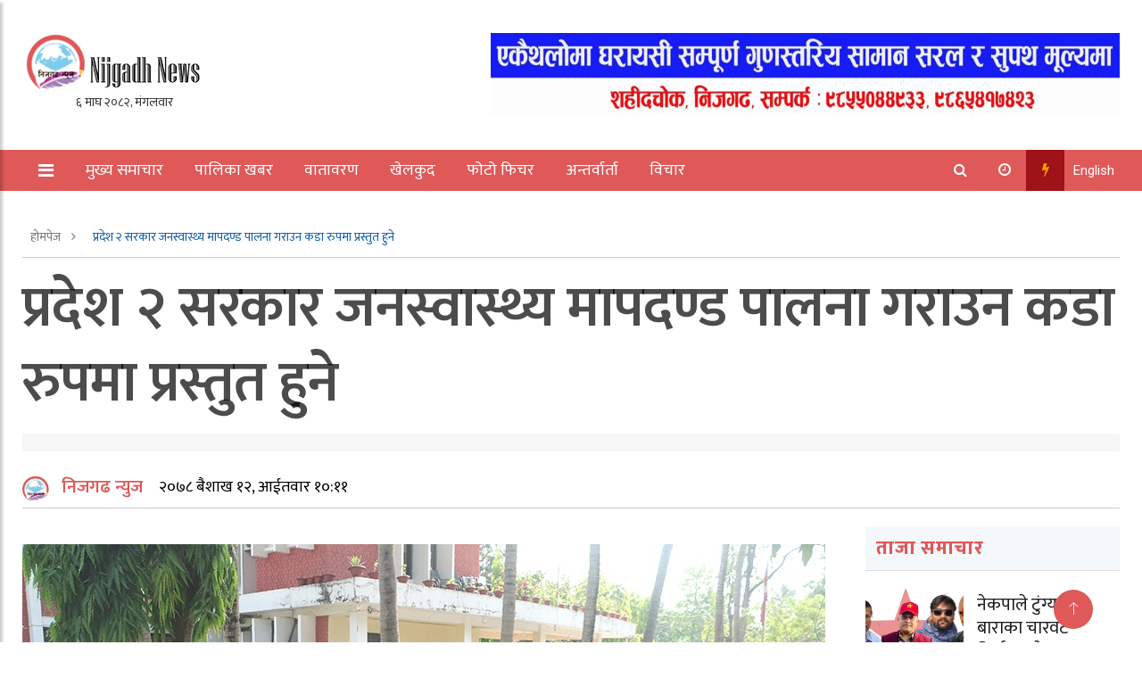

--- FILE ---
content_type: text/html; charset=UTF-8
request_url: https://nijgadhnews.com/3010/
body_size: 18660
content:
<!doctype html>
<html lang="en-US" xmlns:og="http://opengraphprotocol.org/schema/" xmlns:fb="http://www.facebook.com/2008/fbml">
	<head>
		<meta charset="UTF-8">
		<title>प्रदेश २ सरकार जनस्वास्थ्य मापदण्ड पालना गराउन कडा रुपमा प्रस्तुत हुने - Nijgadh News</title>
		<meta name="description" content="No 1 News Portal from Nijgadh, Bara, Nepal. सत्य र निष्पक्ष">
		
		<meta charset="UTF-8">
		<meta name="viewport" content="width=device-width, initial-scale=1.0, maximum-scale=1.0, user-scalable=no" />
               
		<meta http-equiv="X-UA-Compatible" content="IE=edge">
		
				
		<!-- Global Font -->
		<link href="https://fonts.googleapis.com/css?family=Roboto:400,600,700" rel="stylesheet">

		<!-- Nepali Fonts -->
		<link href="https://fonts.googleapis.com/css?family=Niramit" rel="stylesheet">
		<link rel='stylesheet' id='custom-google-fonts-css'  href='https://fonts.googleapis.com/css?family=Ek+Mukta:400,500,600,700,800' type='text/css' media='all' />
		<link rel='stylesheet' id='custom-google-fonts-css'  href='https://fonts.googleapis.com/css?family=Mukta:400,500,600,700,800' type='text/css' media='all' />

		<!-- CSS ================================================== -->
		
		<!-- Bootstrap -->
		<link rel="stylesheet" href="https://nijgadhnews.com/wp-content/themes/Indeep%20Koirala/assets/css/bootstrap.min.css">
		
		<!-- IconFont -->
		<link rel="stylesheet" href="https://nijgadhnews.com/wp-content/themes/Indeep%20Koirala/assets/css/iconfonts.css">
		<!-- FontAwesome -->
		<link rel="stylesheet" href="https://nijgadhnews.com/wp-content/themes/Indeep%20Koirala/assets/css/font-awesome.min.css">
		<!-- Owl Carousel -->
		<link rel="stylesheet" href="https://nijgadhnews.com/wp-content/themes/Indeep%20Koirala/assets/css/owl.carousel.min.css">
		<link rel="stylesheet" href="https://nijgadhnews.com/wp-content/themes/Indeep%20Koirala/assets/css/owl.theme.default.min.css">
		<!-- magnific -->
		<link rel="stylesheet" href="https://nijgadhnews.com/wp-content/themes/Indeep%20Koirala/assets/css/magnific-popup.css">

		
		<link rel="stylesheet" href="https://nijgadhnews.com/wp-content/themes/Indeep%20Koirala/assets/css/animate.css">

		<!-- Template styles-->
		<link rel="stylesheet" href="https://nijgadhnews.com/wp-content/themes/Indeep%20Koirala/assets/css/style.css">
		<!-- Responsive styles-->
		<link rel="stylesheet" href="https://nijgadhnews.com/wp-content/themes/Indeep%20Koirala/assets/css/responsive.css">
		
		<!-- Colorbox -->
		<link rel="stylesheet" href="https://nijgadhnews.com/wp-content/themes/Indeep%20Koirala/assets/css/colorbox.css">

		<!-- HTML5 shim, for IE6-8 support of HTML5 elements. All other JS at the end of file. -->
		<!--[if lt IE 9]>
		  <script src="https://nijgadhnews.com/wp-content/themes/Indeep%20Koirala/assets/js/html5shiv.js"></script>
		  <script src="https://nijgadhnews.com/wp-content/themes/Indeep%20Koirala/assets/js/respond.min.js"></script>
		<![endif]-->

<script type='text/javascript' src='https://platform-api.sharethis.com/js/sharethis.js#property=5f662f5fd3589c00128107fe&product=inline-share-buttons' async='async'></script>   
		
		<meta name='robots' content='index, follow, max-image-preview:large, max-snippet:-1, max-video-preview:-1' />

	<!-- This site is optimized with the Yoast SEO plugin v26.7 - https://yoast.com/wordpress/plugins/seo/ -->
	<link rel="canonical" href="https://nijgadhnews.com/3010/" />
	<meta property="og:locale" content="en_US" />
	<meta property="og:type" content="article" />
	<meta property="og:title" content="प्रदेश २ सरकार जनस्वास्थ्य मापदण्ड पालना गराउन कडा रुपमा प्रस्तुत हुने - Nijgadh News" />
	<meta property="og:description" content="प्रदेश २ सरकार संघीय सरकारले बनाएको जनस्वास्थ्य सम्बन्धी मापदण्ड पालना गराउन कडाइका साथ प्रस्तुत हुने भएको छ । मुख्यमन्त्री लालबाबु राउतले जनकपुरधामस्थित आफ्नै निवासमा सर्वदलीय [&hellip;]" />
	<meta property="og:url" content="https://nijgadhnews.com/3010/" />
	<meta property="og:site_name" content="Nijgadh News" />
	<meta property="article:published_time" content="2021-04-25T04:26:33+00:00" />
	<meta property="article:modified_time" content="2021-09-16T13:31:40+00:00" />
	<meta property="og:image" content="https://nijgadhnews.com/wp-content/uploads/2021/04/Pradesh-2-Meeting.jpg" />
	<meta property="og:image:width" content="900" />
	<meta property="og:image:height" content="516" />
	<meta property="og:image:type" content="image/jpeg" />
	<meta name="author" content="निजगढ न्युज" />
	<meta name="twitter:card" content="summary_large_image" />
	<meta name="twitter:label1" content="Written by" />
	<meta name="twitter:data1" content="निजगढ न्युज" />
	<script type="application/ld+json" class="yoast-schema-graph">{"@context":"https://schema.org","@graph":[{"@type":"Article","@id":"https://nijgadhnews.com/3010/#article","isPartOf":{"@id":"https://nijgadhnews.com/3010/"},"author":{"name":"निजगढ न्युज","@id":"https://nijgadhnews.com/#/schema/person/a82453edbe2bcc6cc7b4655e5c565502"},"headline":"प्रदेश २ सरकार जनस्वास्थ्य मापदण्ड पालना गराउन कडा रुपमा प्रस्तुत हुने","datePublished":"2021-04-25T04:26:33+00:00","dateModified":"2021-09-16T13:31:40+00:00","mainEntityOfPage":{"@id":"https://nijgadhnews.com/3010/"},"wordCount":0,"commentCount":0,"publisher":{"@id":"https://nijgadhnews.com/#organization"},"image":{"@id":"https://nijgadhnews.com/3010/#primaryimage"},"thumbnailUrl":"https://nijgadhnews.com/wp-content/uploads/2021/04/Pradesh-2-Meeting.jpg","articleSection":["मुख्य समाचार"],"inLanguage":"en-US","potentialAction":[{"@type":"CommentAction","name":"Comment","target":["https://nijgadhnews.com/3010/#respond"]}]},{"@type":"WebPage","@id":"https://nijgadhnews.com/3010/","url":"https://nijgadhnews.com/3010/","name":"प्रदेश २ सरकार जनस्वास्थ्य मापदण्ड पालना गराउन कडा रुपमा प्रस्तुत हुने - Nijgadh News","isPartOf":{"@id":"https://nijgadhnews.com/#website"},"primaryImageOfPage":{"@id":"https://nijgadhnews.com/3010/#primaryimage"},"image":{"@id":"https://nijgadhnews.com/3010/#primaryimage"},"thumbnailUrl":"https://nijgadhnews.com/wp-content/uploads/2021/04/Pradesh-2-Meeting.jpg","datePublished":"2021-04-25T04:26:33+00:00","dateModified":"2021-09-16T13:31:40+00:00","breadcrumb":{"@id":"https://nijgadhnews.com/3010/#breadcrumb"},"inLanguage":"en-US","potentialAction":[{"@type":"ReadAction","target":["https://nijgadhnews.com/3010/"]}]},{"@type":"ImageObject","inLanguage":"en-US","@id":"https://nijgadhnews.com/3010/#primaryimage","url":"https://nijgadhnews.com/wp-content/uploads/2021/04/Pradesh-2-Meeting.jpg","contentUrl":"https://nijgadhnews.com/wp-content/uploads/2021/04/Pradesh-2-Meeting.jpg","width":900,"height":516},{"@type":"BreadcrumbList","@id":"https://nijgadhnews.com/3010/#breadcrumb","itemListElement":[{"@type":"ListItem","position":1,"name":"Home","item":"https://nijgadhnews.com/"},{"@type":"ListItem","position":2,"name":"प्रदेश २ सरकार जनस्वास्थ्य मापदण्ड पालना गराउन कडा रुपमा प्रस्तुत हुने"}]},{"@type":"WebSite","@id":"https://nijgadhnews.com/#website","url":"https://nijgadhnews.com/","name":"Nijgadh News","description":"No 1 News Portal from Nijgadh, Bara, Nepal. सत्य र निष्पक्ष","publisher":{"@id":"https://nijgadhnews.com/#organization"},"potentialAction":[{"@type":"SearchAction","target":{"@type":"EntryPoint","urlTemplate":"https://nijgadhnews.com/?s={search_term_string}"},"query-input":{"@type":"PropertyValueSpecification","valueRequired":true,"valueName":"search_term_string"}}],"inLanguage":"en-US"},{"@type":"Organization","@id":"https://nijgadhnews.com/#organization","name":"Nijgadh News","url":"https://nijgadhnews.com/","logo":{"@type":"ImageObject","inLanguage":"en-US","@id":"https://nijgadhnews.com/#/schema/logo/image/","url":"https://nijgadhnews.com/wp-content/uploads/2021/09/Final-Logo-Nijgadh-News.png","contentUrl":"https://nijgadhnews.com/wp-content/uploads/2021/09/Final-Logo-Nijgadh-News.png","width":203,"height":68,"caption":"Nijgadh News"},"image":{"@id":"https://nijgadhnews.com/#/schema/logo/image/"}},{"@type":"Person","@id":"https://nijgadhnews.com/#/schema/person/a82453edbe2bcc6cc7b4655e5c565502","name":"निजगढ न्युज","image":{"@type":"ImageObject","inLanguage":"en-US","@id":"https://nijgadhnews.com/#/schema/person/image/","url":"https://secure.gravatar.com/avatar/a81bd6975327b56688f6a4141bcaf60959473cdbca3c5fc097e5339ea236af04?s=96&d=mm&r=g","contentUrl":"https://secure.gravatar.com/avatar/a81bd6975327b56688f6a4141bcaf60959473cdbca3c5fc097e5339ea236af04?s=96&d=mm&r=g","caption":"निजगढ न्युज"},"sameAs":["https://nijgadhnews.com"],"url":"https://nijgadhnews.com/author/nijgadhnews/"}]}</script>
	<!-- / Yoast SEO plugin. -->


<link rel='dns-prefetch' href='//stats.wp.com' />
<link rel='preconnect' href='//c0.wp.com' />
<script type="text/javascript" id="wpp-js" src="https://nijgadhnews.com/wp-content/plugins/wordpress-popular-posts/assets/js/wpp.min.js?ver=7.3.6" data-sampling="0" data-sampling-rate="100" data-api-url="https://nijgadhnews.com/wp-json/wordpress-popular-posts" data-post-id="3010" data-token="cca2c99095" data-lang="0" data-debug="0"></script>
<link rel="alternate" type="application/rss+xml" title="Nijgadh News &raquo; प्रदेश २ सरकार जनस्वास्थ्य मापदण्ड पालना गराउन कडा रुपमा प्रस्तुत हुने Comments Feed" href="https://nijgadhnews.com/3010/feed/" />
<link rel="alternate" title="oEmbed (JSON)" type="application/json+oembed" href="https://nijgadhnews.com/wp-json/oembed/1.0/embed?url=https%3A%2F%2Fnijgadhnews.com%2F3010%2F" />
<link rel="alternate" title="oEmbed (XML)" type="text/xml+oembed" href="https://nijgadhnews.com/wp-json/oembed/1.0/embed?url=https%3A%2F%2Fnijgadhnews.com%2F3010%2F&#038;format=xml" />
<meta property="fb:app_id" content="" /><meta property="og:title" content="प्रदेश २ सरकार जनस्वास्थ्य मापदण्ड पालना गराउन कडा रुपमा प्रस्तुत हुने"/><meta property="og:type" content="article"/><meta property="og:url" content="https://nijgadhnews.com/3010/"/><meta property="og:site_name" content="Your Site NAME Goes HERE"/><meta property="og:image" content="https://nijgadhnews.com/wp-content/uploads/2021/04/Pradesh-2-Meeting-300x172.jpg"/>
<style id='wp-img-auto-sizes-contain-inline-css' type='text/css'>
img:is([sizes=auto i],[sizes^="auto," i]){contain-intrinsic-size:3000px 1500px}
/*# sourceURL=wp-img-auto-sizes-contain-inline-css */
</style>
<style id='wp-emoji-styles-inline-css' type='text/css'>

	img.wp-smiley, img.emoji {
		display: inline !important;
		border: none !important;
		box-shadow: none !important;
		height: 1em !important;
		width: 1em !important;
		margin: 0 0.07em !important;
		vertical-align: -0.1em !important;
		background: none !important;
		padding: 0 !important;
	}
/*# sourceURL=wp-emoji-styles-inline-css */
</style>
<style id='wp-block-library-inline-css' type='text/css'>
:root{--wp-block-synced-color:#7a00df;--wp-block-synced-color--rgb:122,0,223;--wp-bound-block-color:var(--wp-block-synced-color);--wp-editor-canvas-background:#ddd;--wp-admin-theme-color:#007cba;--wp-admin-theme-color--rgb:0,124,186;--wp-admin-theme-color-darker-10:#006ba1;--wp-admin-theme-color-darker-10--rgb:0,107,160.5;--wp-admin-theme-color-darker-20:#005a87;--wp-admin-theme-color-darker-20--rgb:0,90,135;--wp-admin-border-width-focus:2px}@media (min-resolution:192dpi){:root{--wp-admin-border-width-focus:1.5px}}.wp-element-button{cursor:pointer}:root .has-very-light-gray-background-color{background-color:#eee}:root .has-very-dark-gray-background-color{background-color:#313131}:root .has-very-light-gray-color{color:#eee}:root .has-very-dark-gray-color{color:#313131}:root .has-vivid-green-cyan-to-vivid-cyan-blue-gradient-background{background:linear-gradient(135deg,#00d084,#0693e3)}:root .has-purple-crush-gradient-background{background:linear-gradient(135deg,#34e2e4,#4721fb 50%,#ab1dfe)}:root .has-hazy-dawn-gradient-background{background:linear-gradient(135deg,#faaca8,#dad0ec)}:root .has-subdued-olive-gradient-background{background:linear-gradient(135deg,#fafae1,#67a671)}:root .has-atomic-cream-gradient-background{background:linear-gradient(135deg,#fdd79a,#004a59)}:root .has-nightshade-gradient-background{background:linear-gradient(135deg,#330968,#31cdcf)}:root .has-midnight-gradient-background{background:linear-gradient(135deg,#020381,#2874fc)}:root{--wp--preset--font-size--normal:16px;--wp--preset--font-size--huge:42px}.has-regular-font-size{font-size:1em}.has-larger-font-size{font-size:2.625em}.has-normal-font-size{font-size:var(--wp--preset--font-size--normal)}.has-huge-font-size{font-size:var(--wp--preset--font-size--huge)}.has-text-align-center{text-align:center}.has-text-align-left{text-align:left}.has-text-align-right{text-align:right}.has-fit-text{white-space:nowrap!important}#end-resizable-editor-section{display:none}.aligncenter{clear:both}.items-justified-left{justify-content:flex-start}.items-justified-center{justify-content:center}.items-justified-right{justify-content:flex-end}.items-justified-space-between{justify-content:space-between}.screen-reader-text{border:0;clip-path:inset(50%);height:1px;margin:-1px;overflow:hidden;padding:0;position:absolute;width:1px;word-wrap:normal!important}.screen-reader-text:focus{background-color:#ddd;clip-path:none;color:#444;display:block;font-size:1em;height:auto;left:5px;line-height:normal;padding:15px 23px 14px;text-decoration:none;top:5px;width:auto;z-index:100000}html :where(.has-border-color){border-style:solid}html :where([style*=border-top-color]){border-top-style:solid}html :where([style*=border-right-color]){border-right-style:solid}html :where([style*=border-bottom-color]){border-bottom-style:solid}html :where([style*=border-left-color]){border-left-style:solid}html :where([style*=border-width]){border-style:solid}html :where([style*=border-top-width]){border-top-style:solid}html :where([style*=border-right-width]){border-right-style:solid}html :where([style*=border-bottom-width]){border-bottom-style:solid}html :where([style*=border-left-width]){border-left-style:solid}html :where(img[class*=wp-image-]){height:auto;max-width:100%}:where(figure){margin:0 0 1em}html :where(.is-position-sticky){--wp-admin--admin-bar--position-offset:var(--wp-admin--admin-bar--height,0px)}@media screen and (max-width:600px){html :where(.is-position-sticky){--wp-admin--admin-bar--position-offset:0px}}

/*# sourceURL=wp-block-library-inline-css */
</style><style id='global-styles-inline-css' type='text/css'>
:root{--wp--preset--aspect-ratio--square: 1;--wp--preset--aspect-ratio--4-3: 4/3;--wp--preset--aspect-ratio--3-4: 3/4;--wp--preset--aspect-ratio--3-2: 3/2;--wp--preset--aspect-ratio--2-3: 2/3;--wp--preset--aspect-ratio--16-9: 16/9;--wp--preset--aspect-ratio--9-16: 9/16;--wp--preset--color--black: #000000;--wp--preset--color--cyan-bluish-gray: #abb8c3;--wp--preset--color--white: #ffffff;--wp--preset--color--pale-pink: #f78da7;--wp--preset--color--vivid-red: #cf2e2e;--wp--preset--color--luminous-vivid-orange: #ff6900;--wp--preset--color--luminous-vivid-amber: #fcb900;--wp--preset--color--light-green-cyan: #7bdcb5;--wp--preset--color--vivid-green-cyan: #00d084;--wp--preset--color--pale-cyan-blue: #8ed1fc;--wp--preset--color--vivid-cyan-blue: #0693e3;--wp--preset--color--vivid-purple: #9b51e0;--wp--preset--gradient--vivid-cyan-blue-to-vivid-purple: linear-gradient(135deg,rgb(6,147,227) 0%,rgb(155,81,224) 100%);--wp--preset--gradient--light-green-cyan-to-vivid-green-cyan: linear-gradient(135deg,rgb(122,220,180) 0%,rgb(0,208,130) 100%);--wp--preset--gradient--luminous-vivid-amber-to-luminous-vivid-orange: linear-gradient(135deg,rgb(252,185,0) 0%,rgb(255,105,0) 100%);--wp--preset--gradient--luminous-vivid-orange-to-vivid-red: linear-gradient(135deg,rgb(255,105,0) 0%,rgb(207,46,46) 100%);--wp--preset--gradient--very-light-gray-to-cyan-bluish-gray: linear-gradient(135deg,rgb(238,238,238) 0%,rgb(169,184,195) 100%);--wp--preset--gradient--cool-to-warm-spectrum: linear-gradient(135deg,rgb(74,234,220) 0%,rgb(151,120,209) 20%,rgb(207,42,186) 40%,rgb(238,44,130) 60%,rgb(251,105,98) 80%,rgb(254,248,76) 100%);--wp--preset--gradient--blush-light-purple: linear-gradient(135deg,rgb(255,206,236) 0%,rgb(152,150,240) 100%);--wp--preset--gradient--blush-bordeaux: linear-gradient(135deg,rgb(254,205,165) 0%,rgb(254,45,45) 50%,rgb(107,0,62) 100%);--wp--preset--gradient--luminous-dusk: linear-gradient(135deg,rgb(255,203,112) 0%,rgb(199,81,192) 50%,rgb(65,88,208) 100%);--wp--preset--gradient--pale-ocean: linear-gradient(135deg,rgb(255,245,203) 0%,rgb(182,227,212) 50%,rgb(51,167,181) 100%);--wp--preset--gradient--electric-grass: linear-gradient(135deg,rgb(202,248,128) 0%,rgb(113,206,126) 100%);--wp--preset--gradient--midnight: linear-gradient(135deg,rgb(2,3,129) 0%,rgb(40,116,252) 100%);--wp--preset--font-size--small: 13px;--wp--preset--font-size--medium: 20px;--wp--preset--font-size--large: 36px;--wp--preset--font-size--x-large: 42px;--wp--preset--spacing--20: 0.44rem;--wp--preset--spacing--30: 0.67rem;--wp--preset--spacing--40: 1rem;--wp--preset--spacing--50: 1.5rem;--wp--preset--spacing--60: 2.25rem;--wp--preset--spacing--70: 3.38rem;--wp--preset--spacing--80: 5.06rem;--wp--preset--shadow--natural: 6px 6px 9px rgba(0, 0, 0, 0.2);--wp--preset--shadow--deep: 12px 12px 50px rgba(0, 0, 0, 0.4);--wp--preset--shadow--sharp: 6px 6px 0px rgba(0, 0, 0, 0.2);--wp--preset--shadow--outlined: 6px 6px 0px -3px rgb(255, 255, 255), 6px 6px rgb(0, 0, 0);--wp--preset--shadow--crisp: 6px 6px 0px rgb(0, 0, 0);}:where(.is-layout-flex){gap: 0.5em;}:where(.is-layout-grid){gap: 0.5em;}body .is-layout-flex{display: flex;}.is-layout-flex{flex-wrap: wrap;align-items: center;}.is-layout-flex > :is(*, div){margin: 0;}body .is-layout-grid{display: grid;}.is-layout-grid > :is(*, div){margin: 0;}:where(.wp-block-columns.is-layout-flex){gap: 2em;}:where(.wp-block-columns.is-layout-grid){gap: 2em;}:where(.wp-block-post-template.is-layout-flex){gap: 1.25em;}:where(.wp-block-post-template.is-layout-grid){gap: 1.25em;}.has-black-color{color: var(--wp--preset--color--black) !important;}.has-cyan-bluish-gray-color{color: var(--wp--preset--color--cyan-bluish-gray) !important;}.has-white-color{color: var(--wp--preset--color--white) !important;}.has-pale-pink-color{color: var(--wp--preset--color--pale-pink) !important;}.has-vivid-red-color{color: var(--wp--preset--color--vivid-red) !important;}.has-luminous-vivid-orange-color{color: var(--wp--preset--color--luminous-vivid-orange) !important;}.has-luminous-vivid-amber-color{color: var(--wp--preset--color--luminous-vivid-amber) !important;}.has-light-green-cyan-color{color: var(--wp--preset--color--light-green-cyan) !important;}.has-vivid-green-cyan-color{color: var(--wp--preset--color--vivid-green-cyan) !important;}.has-pale-cyan-blue-color{color: var(--wp--preset--color--pale-cyan-blue) !important;}.has-vivid-cyan-blue-color{color: var(--wp--preset--color--vivid-cyan-blue) !important;}.has-vivid-purple-color{color: var(--wp--preset--color--vivid-purple) !important;}.has-black-background-color{background-color: var(--wp--preset--color--black) !important;}.has-cyan-bluish-gray-background-color{background-color: var(--wp--preset--color--cyan-bluish-gray) !important;}.has-white-background-color{background-color: var(--wp--preset--color--white) !important;}.has-pale-pink-background-color{background-color: var(--wp--preset--color--pale-pink) !important;}.has-vivid-red-background-color{background-color: var(--wp--preset--color--vivid-red) !important;}.has-luminous-vivid-orange-background-color{background-color: var(--wp--preset--color--luminous-vivid-orange) !important;}.has-luminous-vivid-amber-background-color{background-color: var(--wp--preset--color--luminous-vivid-amber) !important;}.has-light-green-cyan-background-color{background-color: var(--wp--preset--color--light-green-cyan) !important;}.has-vivid-green-cyan-background-color{background-color: var(--wp--preset--color--vivid-green-cyan) !important;}.has-pale-cyan-blue-background-color{background-color: var(--wp--preset--color--pale-cyan-blue) !important;}.has-vivid-cyan-blue-background-color{background-color: var(--wp--preset--color--vivid-cyan-blue) !important;}.has-vivid-purple-background-color{background-color: var(--wp--preset--color--vivid-purple) !important;}.has-black-border-color{border-color: var(--wp--preset--color--black) !important;}.has-cyan-bluish-gray-border-color{border-color: var(--wp--preset--color--cyan-bluish-gray) !important;}.has-white-border-color{border-color: var(--wp--preset--color--white) !important;}.has-pale-pink-border-color{border-color: var(--wp--preset--color--pale-pink) !important;}.has-vivid-red-border-color{border-color: var(--wp--preset--color--vivid-red) !important;}.has-luminous-vivid-orange-border-color{border-color: var(--wp--preset--color--luminous-vivid-orange) !important;}.has-luminous-vivid-amber-border-color{border-color: var(--wp--preset--color--luminous-vivid-amber) !important;}.has-light-green-cyan-border-color{border-color: var(--wp--preset--color--light-green-cyan) !important;}.has-vivid-green-cyan-border-color{border-color: var(--wp--preset--color--vivid-green-cyan) !important;}.has-pale-cyan-blue-border-color{border-color: var(--wp--preset--color--pale-cyan-blue) !important;}.has-vivid-cyan-blue-border-color{border-color: var(--wp--preset--color--vivid-cyan-blue) !important;}.has-vivid-purple-border-color{border-color: var(--wp--preset--color--vivid-purple) !important;}.has-vivid-cyan-blue-to-vivid-purple-gradient-background{background: var(--wp--preset--gradient--vivid-cyan-blue-to-vivid-purple) !important;}.has-light-green-cyan-to-vivid-green-cyan-gradient-background{background: var(--wp--preset--gradient--light-green-cyan-to-vivid-green-cyan) !important;}.has-luminous-vivid-amber-to-luminous-vivid-orange-gradient-background{background: var(--wp--preset--gradient--luminous-vivid-amber-to-luminous-vivid-orange) !important;}.has-luminous-vivid-orange-to-vivid-red-gradient-background{background: var(--wp--preset--gradient--luminous-vivid-orange-to-vivid-red) !important;}.has-very-light-gray-to-cyan-bluish-gray-gradient-background{background: var(--wp--preset--gradient--very-light-gray-to-cyan-bluish-gray) !important;}.has-cool-to-warm-spectrum-gradient-background{background: var(--wp--preset--gradient--cool-to-warm-spectrum) !important;}.has-blush-light-purple-gradient-background{background: var(--wp--preset--gradient--blush-light-purple) !important;}.has-blush-bordeaux-gradient-background{background: var(--wp--preset--gradient--blush-bordeaux) !important;}.has-luminous-dusk-gradient-background{background: var(--wp--preset--gradient--luminous-dusk) !important;}.has-pale-ocean-gradient-background{background: var(--wp--preset--gradient--pale-ocean) !important;}.has-electric-grass-gradient-background{background: var(--wp--preset--gradient--electric-grass) !important;}.has-midnight-gradient-background{background: var(--wp--preset--gradient--midnight) !important;}.has-small-font-size{font-size: var(--wp--preset--font-size--small) !important;}.has-medium-font-size{font-size: var(--wp--preset--font-size--medium) !important;}.has-large-font-size{font-size: var(--wp--preset--font-size--large) !important;}.has-x-large-font-size{font-size: var(--wp--preset--font-size--x-large) !important;}
/*# sourceURL=global-styles-inline-css */
</style>

<style id='classic-theme-styles-inline-css' type='text/css'>
/*! This file is auto-generated */
.wp-block-button__link{color:#fff;background-color:#32373c;border-radius:9999px;box-shadow:none;text-decoration:none;padding:calc(.667em + 2px) calc(1.333em + 2px);font-size:1.125em}.wp-block-file__button{background:#32373c;color:#fff;text-decoration:none}
/*# sourceURL=/wp-includes/css/classic-themes.min.css */
</style>
<link rel='stylesheet' id='mpp_gutenberg-css' href='https://nijgadhnews.com/wp-content/plugins/metronet-profile-picture/dist/blocks.style.build.css?ver=2.6.3' type='text/css' media='all' />
<link rel='stylesheet' id='fvp-frontend-css' href='https://nijgadhnews.com/wp-content/plugins/featured-video-plus/styles/frontend.css?ver=2.3.3' type='text/css' media='all' />
<link rel='stylesheet' id='wordpress-popular-posts-css-css' href='https://nijgadhnews.com/wp-content/plugins/wordpress-popular-posts/assets/css/wpp.css?ver=7.3.6' type='text/css' media='all' />
<link rel='stylesheet' id='wp-block-paragraph-css' href='https://c0.wp.com/c/6.9/wp-includes/blocks/paragraph/style.min.css' type='text/css' media='all' />
<script type="text/javascript" src="https://c0.wp.com/c/6.9/wp-includes/js/jquery/jquery.min.js" id="jquery-core-js"></script>
<script type="text/javascript" src="https://c0.wp.com/c/6.9/wp-includes/js/jquery/jquery-migrate.min.js" id="jquery-migrate-js"></script>
<script type="text/javascript" src="https://nijgadhnews.com/wp-content/plugins/featured-video-plus/js/jquery.fitvids.min.js?ver=master-2015-08" id="jquery.fitvids-js"></script>
<script type="text/javascript" id="fvp-frontend-js-extra">
/* <![CDATA[ */
var fvpdata = {"ajaxurl":"https://nijgadhnews.com/wp-admin/admin-ajax.php","nonce":"d1eab82af1","fitvids":"1","dynamic":"","overlay":"","opacity":"0.75","color":"b","width":"640"};
//# sourceURL=fvp-frontend-js-extra
/* ]]> */
</script>
<script type="text/javascript" src="https://nijgadhnews.com/wp-content/plugins/featured-video-plus/js/frontend.min.js?ver=2.3.3" id="fvp-frontend-js"></script>
<link rel="https://api.w.org/" href="https://nijgadhnews.com/wp-json/" /><link rel="alternate" title="JSON" type="application/json" href="https://nijgadhnews.com/wp-json/wp/v2/posts/3010" /><link rel="EditURI" type="application/rsd+xml" title="RSD" href="https://nijgadhnews.com/xmlrpc.php?rsd" />

<link rel='shortlink' href='https://nijgadhnews.com/?p=3010' />
	<style>img#wpstats{display:none}</style>
		            <style id="wpp-loading-animation-styles">@-webkit-keyframes bgslide{from{background-position-x:0}to{background-position-x:-200%}}@keyframes bgslide{from{background-position-x:0}to{background-position-x:-200%}}.wpp-widget-block-placeholder,.wpp-shortcode-placeholder{margin:0 auto;width:60px;height:3px;background:#dd3737;background:linear-gradient(90deg,#dd3737 0%,#571313 10%,#dd3737 100%);background-size:200% auto;border-radius:3px;-webkit-animation:bgslide 1s infinite linear;animation:bgslide 1s infinite linear}</style>
            <link rel="icon" href="https://nijgadhnews.com/wp-content/uploads/2020/04/cropped-nijgadhnews-32x32.png" sizes="32x32" />
<link rel="icon" href="https://nijgadhnews.com/wp-content/uploads/2020/04/cropped-nijgadhnews-192x192.png" sizes="192x192" />
<link rel="apple-touch-icon" href="https://nijgadhnews.com/wp-content/uploads/2020/04/cropped-nijgadhnews-180x180.png" />
<meta name="msapplication-TileImage" content="https://nijgadhnews.com/wp-content/uploads/2020/04/cropped-nijgadhnews-270x270.png" />
	</head>
<body id="main-body">
			
		<div id="fb-root"></div>
<script async defer crossorigin="anonymous" src="https://connect.facebook.net/en_US/sdk.js#xfbml=1&version=v11.0&appId=1829520400632646&autoLogAppEvents=1" nonce="UVCJZMlx"></script>
	<!-- Header start -->
	<header id="header" class="header">
		<div class="container">
			<div class="row align-items-center justify-content-between">
				<div class="col-md-3 col-sm-12">
					<div class="logo">
						<a href="https://nijgadhnews.com/" class="custom-logo-link" rel="home"><img width="203" height="68" src="https://nijgadhnews.com/wp-content/uploads/2021/09/Final-Logo-Nijgadh-News.png" class="custom-logo" alt="Nijgadh News" decoding="async" /></a>                        	<div class="date"> <iframe scrolling="no" border="0" frameborder="0" marginwidth="0" marginheight="0" allowtransparency="true" src="https://www.ashesh.com.np/linknepali-time.php?dwn=only&font_color=333333&font_size=14&bikram_sambat=0&format=dmyw&api=962173k280" width="165" height="22"></iframe>     </div>
					
                        
						
					</div>
				</div><!-- logo col end -->

				<div class="col-md-7 col-sm-12 header-right">
					<div class="top__header__ads">

												<div><img width="1200" height="161" src="https://nijgadhnews.com/wp-content/uploads/2024/01/Mart.gif" class="image wp-image-6648  attachment-full size-full" alt="" style="max-width: 100%; height: auto;" decoding="async" fetchpriority="high" /></div>												
					</div>
				</div><!-- header right end -->
			</div><!-- Row end -->
		</div><!-- Logo and banner area end -->
	</header><!--/ Header end -->

	
	<nav class="header__nav">
		<div class="container">
			<div class="nav__wrap">
			<div class="cl-lg-12">
			<div class="row">
				<div class="left__ col-lg-8 col-md-7 col-sm-3 col-xs-2">
				<div class="sticky__logo hide float-left">
					<a href="" class=""> <img src="" /> </a>
					<span class="date__note">
					     <iframe scrolling="no" border="0" frameborder="0" marginwidth="0" marginheight="0" allowtransparency="true" src="https://www.ashesh.com.np/linknepali-time.php?dwn=only&font_color=fff&font_size=14&bikram_sambat=0&format=dmyw&api=962173k280" width="165" height="22"></iframe>   </span>
				</div>
					<a class="sidebar__collapse float-left" id="sidebarCollapse"> 
						<i class="fa fa-bars" style=" color: #FFF; position: relative; top: 2px; "> </i> 
						<!-- <svg width="30" height="30" viewBox="0 0 20 20" xmlns="http://www.w3.org/2000/svg" data-svg="menu" style="fill: white;"><rect x="2" y="4" width="16" height="1"></rect><rect x="2" y="9" width="10" height="1"></rect><rect x="2" y="14" width="16" height="1"></rect></svg> -->
					</a> 
					<ul id="desktop__only" class="nav-menu"><li id="menu-item-4218" class="menu-item menu-item-type-taxonomy menu-item-object-category current-post-ancestor current-menu-parent current-post-parent menu-item-4218"><a href="https://nijgadhnews.com/category/news/">मुख्य समाचार</a></li>
<li id="menu-item-4219" class="menu-item menu-item-type-taxonomy menu-item-object-category menu-item-4219"><a href="https://nijgadhnews.com/category/province/">पालिका खबर</a></li>
<li id="menu-item-7650" class="menu-item menu-item-type-taxonomy menu-item-object-category menu-item-7650"><a href="https://nijgadhnews.com/category/different-world/">वातावरण</a></li>
<li id="menu-item-551" class="menu-item menu-item-type-taxonomy menu-item-object-category menu-item-551"><a href="https://nijgadhnews.com/category/sports/">खेलकुद</a></li>
<li id="menu-item-7656" class="menu-item menu-item-type-taxonomy menu-item-object-category menu-item-7656"><a href="https://nijgadhnews.com/category/feature/">फोटो फिचर</a></li>
<li id="menu-item-7654" class="menu-item menu-item-type-taxonomy menu-item-object-category menu-item-7654"><a href="https://nijgadhnews.com/category/interview/">अन्तर्वार्ता</a></li>
<li id="menu-item-7655" class="menu-item menu-item-type-taxonomy menu-item-object-category menu-item-7655"><a href="https://nijgadhnews.com/category/blog/">विचार</a></li>
<li id="menu-item-7658" class="menu-item menu-item-type-taxonomy menu-item-object-category menu-item-7658"><a href="https://nijgadhnews.com/category/technology/">अन्य</a></li>
</ul> 
					
				</div>
				<div class="right__ col-lg-4 col-md-5 col-sm-9 col-xs-10">
					<ul class="right__btns">
						<li>
							<a class="icon__ search__"> 
								<i class="fa fa-search">  </i>
							</a>
						</li>
						
						<li>
							<a class="icon__ recent__"> 
								<i class="fa fa-clock-o">  </i>
							</a>
						</li>
						
						<li>
							<a class="icon__ popular__"> 
								<i class="fa fa-flash">  </i>
							</a>
						</li>
						
						<li>
							<a href="https://nijgadhnews.com/category/english" class="icon__ english__"> 
								<span> English </span> 
							</a>
						</li>
					</ul>	
					
				</div>
				</div>
				</div>
			</div>
		</div>
	
	
	
		<!-- Search Box -->
		<div class="search__box hide">
			<div class="container">
				<form action="https://nijgadhnews.com" method="GET">
					<div class="col-lg-12">
						<div class="row">
							<div class="col-lg-3">
								<div class="form-check no-calendar-icon">
									<input type="text" name="from" id="nepali-datepicker-from" class="form-control" placeholder="बाट ">
								</div>
							</div>

							<div class="col-lg-3">
								<div class="form-check no-calendar-icon">
									<input type="text" name="to" id="nepali-datepicker-to" class="form-control" placeholder="सम्म">
								</div>
							</div>
							<div class="col-lg-3">
								<div class="form-check no-keyword-icon">
									<input type="text" name="s" value="" class="form-control" placeholder="खोजशब्द">
								</div>
							</div>
							<div class="col-lg-3">
								<div class="mbl__mb__30">
										<input style="width: 80%; padding: .375rem .75rem; " type="submit" value="Search" class="btn btn-primary">
										<span class="close__search"> <i class="fa fa-close float-right"></i>
								</div>
							</div>
						</div>
					</div>
				</form>
			</div>
		</div>
		<!-- Search Box Ends -->
			
	<!-- Recent Posts -->
		<div class="recent__box hide">
			<div class="container">
				<div class="col-lg-12">
					<h2 class="block-title block-title-dark">
						<span class="title-angle-shap" style="font-size: 25px;"> ताजा अपडेट </span>
						<span class="close__btn close__resent"> <i class="fa fa-close">  </i> </span>
					</h2>
					<div class="row">
					
						
						
					
						<div class="col-lg-4 col-md-12">
						
							<div class="list-post-block">
								<ul class="list-post">
								
									<li>
										<div class="post-block-style media">
											<div class="post-thumb thumb-md">
												<a href="https://nijgadhnews.com/8866/">
													<img class="img-fluid" src="https://nijgadhnews.com/wp-content/uploads/2026/01/NEKAPA1.jpg" alt="नेकपाले टुंग्यायो बाराका चारवटै निर्वाचन क्षेत्रमा उम्मेदवार">
												</a>
											</div><!-- Post thumb end -->

											<div class="post-content media-body">
												<h2 class="post-title">
													<a href="https://nijgadhnews.com/8866/"> नेकपाले टुंग्यायो बाराका चारवटै निर्वाचन क्षेत्रमा उम्मेदवार </a>
												</h2>
											</div><!-- Post content end -->
										</div><!-- Post block style end -->
									</li><!-- Li end -->
								
								</ul><!-- List post end -->
							</div>
							
						</div>
						
						
					
						<div class="col-lg-4 col-md-12">
						
							<div class="list-post-block">
								<ul class="list-post">
								
									<li>
										<div class="post-block-style media">
											<div class="post-thumb thumb-md">
												<a href="https://nijgadhnews.com/8862/">
													<img class="img-fluid" src="https://nijgadhnews.com/wp-content/uploads/2026/01/Nepali-Congress-Umedhbar.jpg" alt="नेपाली कांग्रेसले टुंग्यायो बाराका चारवटै निर्वाचन क्षेत्रमा उम्मेदवार">
												</a>
											</div><!-- Post thumb end -->

											<div class="post-content media-body">
												<h2 class="post-title">
													<a href="https://nijgadhnews.com/8862/"> नेपाली कांग्रेसले टुंग्यायो बाराका चारवटै निर्वाचन क्षेत्रमा उम्मेदवार </a>
												</h2>
											</div><!-- Post content end -->
										</div><!-- Post block style end -->
									</li><!-- Li end -->
								
								</ul><!-- List post end -->
							</div>
							
						</div>
						
						
					
						<div class="col-lg-4 col-md-12">
						
							<div class="list-post-block">
								<ul class="list-post">
								
									<li>
										<div class="post-block-style media">
											<div class="post-thumb thumb-md">
												<a href="https://nijgadhnews.com/8859/">
													<img class="img-fluid" src="https://nijgadhnews.com/wp-content/uploads/2026/01/Bara-Congress.jpg" alt="नेपाली कांग्रेसको दोस्रो विशेष महाधिवेशनबाट बाराले पायो सहमहामन्त्रीसहित चार केन्द्रीय पद">
												</a>
											</div><!-- Post thumb end -->

											<div class="post-content media-body">
												<h2 class="post-title">
													<a href="https://nijgadhnews.com/8859/"> नेपाली कांग्रेसको दोस्रो विशेष महाधिवेशनबाट बाराले पायो सहमहामन्त्रीसहित चार केन्द्रीय पद </a>
												</h2>
											</div><!-- Post content end -->
										</div><!-- Post block style end -->
									</li><!-- Li end -->
								
								</ul><!-- List post end -->
							</div>
							
						</div>
						
						
					
						<div class="col-lg-4 col-md-12">
						
							<div class="list-post-block">
								<ul class="list-post">
								
									<li>
										<div class="post-block-style media">
											<div class="post-thumb thumb-md">
												<a href="https://nijgadhnews.com/8855/">
													<img class="img-fluid" src="https://nijgadhnews.com/wp-content/uploads/2026/01/EV-AAgo.jpg" alt="पथलैया–निजगढ सडकखण्डमा इभी माइक्रोबसमा आगलागी, सबै यात्रु सकुशल">
												</a>
											</div><!-- Post thumb end -->

											<div class="post-content media-body">
												<h2 class="post-title">
													<a href="https://nijgadhnews.com/8855/"> पथलैया–निजगढ सडकखण्डमा इभी माइक्रोबसमा आगलागी, सबै यात्रु सकुशल </a>
												</h2>
											</div><!-- Post content end -->
										</div><!-- Post block style end -->
									</li><!-- Li end -->
								
								</ul><!-- List post end -->
							</div>
							
						</div>
						
						
					
						<div class="col-lg-4 col-md-12">
						
							<div class="list-post-block">
								<ul class="list-post">
								
									<li>
										<div class="post-block-style media">
											<div class="post-thumb thumb-md">
												<a href="https://nijgadhnews.com/8850/">
													<img class="img-fluid" src="https://nijgadhnews.com/wp-content/uploads/2026/01/Mahotsab.jpeg" alt="निजगढमा श्रीकृष्ण प्रणामी धर्म महोत्सवको तयारी अन्तिम चरणमा">
												</a>
											</div><!-- Post thumb end -->

											<div class="post-content media-body">
												<h2 class="post-title">
													<a href="https://nijgadhnews.com/8850/"> निजगढमा श्रीकृष्ण प्रणामी धर्म महोत्सवको तयारी अन्तिम चरणमा </a>
												</h2>
											</div><!-- Post content end -->
										</div><!-- Post block style end -->
									</li><!-- Li end -->
								
								</ul><!-- List post end -->
							</div>
							
						</div>
						
						
					
						<div class="col-lg-4 col-md-12">
						
							<div class="list-post-block">
								<ul class="list-post">
								
									<li>
										<div class="post-block-style media">
											<div class="post-thumb thumb-md">
												<a href="https://nijgadhnews.com/8847/">
													<img class="img-fluid" src="https://nijgadhnews.com/wp-content/uploads/2025/11/Nijgadh.jpg" alt="निजगढ नगरपालिकाद्वारा छानविन समिति गठन">
												</a>
											</div><!-- Post thumb end -->

											<div class="post-content media-body">
												<h2 class="post-title">
													<a href="https://nijgadhnews.com/8847/"> निजगढ नगरपालिकाद्वारा छानविन समिति गठन </a>
												</h2>
											</div><!-- Post content end -->
										</div><!-- Post block style end -->
									</li><!-- Li end -->
								
								</ul><!-- List post end -->
							</div>
							
						</div>
						
						
						
					</div>
				</div>
			</div>
		</div>
		<!-- Recent Posts Ends-->
			
	
		<!-- Popular Posts -->
		<div class="popular__box hide">
			<div class="container">
				<div class="col-lg-12">
					<h2 class="block-title block-title-dark">
						<span class="title-angle-shap" style="font-size: 25px;"> धेरै पढिएको   </span>
						<span class="close__btn close__popular"> <i class="fa fa-close">  </i> </span>
					</h2>
					<div class="row">
					
							
				
						<div class="col-lg-4 col-md-6">
							<div class="sidebar-widget featured-tab post-tab mb-20">
								<div class="row">
									<div class="col-12">
										<div class="tab-content">
											<div>
												<div class="list-post-block">
													<ul class="list-post">
														<li>
															<div class="post-block-style media">
																<div class="post-thumb">
																	<a href="https://nijgadhnews.com/4349/">
																		<img class="img-fluid" style="object-fit: cover; " src="https://nijgadhnews.com/wp-content/uploads/2021/10/IMG-20211014-WA0015.jpg" alt="निजगढ कोहल्बी सडकमा कार र मोटरसाइकल ठोक्किँदा २ जनाको घटनास्थलमै मृत्यु">
																	</a>
																	<span class="tab-post-count" style="font-size: 20px; ">  १  </span>
																</div><!-- Post thumb end -->
							
																<div class="post-content media-body">
																	<h2 class="post-title">
																		<a href="https://nijgadhnews.com/4349/"> निजगढ कोहल्बी सडकमा कार र मोटरसाइकल ठोक्किँदा २ जनाको घटनास्थलमै मृत्यु </a>
																	</h2>
																</div><!-- Post content end -->
															</div><!-- Post block style end -->
														</li><!-- Li 1 end -->
													</ul><!-- List post end -->
												</div>
											</div><!-- Tab pane 1 end -->
										</div><!-- tab content -->
									</div>
								</div>
							</div>
						</div>
							
				
						<div class="col-lg-4 col-md-6">
							<div class="sidebar-widget featured-tab post-tab mb-20">
								<div class="row">
									<div class="col-12">
										<div class="tab-content">
											<div>
												<div class="list-post-block">
													<ul class="list-post">
														<li>
															<div class="post-block-style media">
																<div class="post-thumb">
																	<a href="https://nijgadhnews.com/6814/">
																		<img class="img-fluid" style="object-fit: cover; " src="https://nijgadhnews.com/wp-content/uploads/2024/03/Blast-Photo.jpg" alt="विस्फोट उपडेट : Exclusive भिडियो निजगढ न्युजलाई प्राप्त">
																	</a>
																	<span class="tab-post-count" style="font-size: 20px; ">  २  </span>
																</div><!-- Post thumb end -->
							
																<div class="post-content media-body">
																	<h2 class="post-title">
																		<a href="https://nijgadhnews.com/6814/"> विस्फोट उपडेट : Exclusive भिडियो निजगढ न्युजलाई प्राप्त </a>
																	</h2>
																</div><!-- Post content end -->
															</div><!-- Post block style end -->
														</li><!-- Li 1 end -->
													</ul><!-- List post end -->
												</div>
											</div><!-- Tab pane 1 end -->
										</div><!-- tab content -->
									</div>
								</div>
							</div>
						</div>
							
				
						<div class="col-lg-4 col-md-6">
							<div class="sidebar-widget featured-tab post-tab mb-20">
								<div class="row">
									<div class="col-12">
										<div class="tab-content">
											<div>
												<div class="list-post-block">
													<ul class="list-post">
														<li>
															<div class="post-block-style media">
																<div class="post-thumb">
																	<a href="https://nijgadhnews.com/4733/">
																		<img class="img-fluid" style="object-fit: cover; " src="https://nijgadhnews.com/wp-content/uploads/2022/02/Laguaaushad.jpg" alt="अवैध लागुऔषधसहित निजगढबाट एक जना पक्राउ, ३ दिनपछि सार्वजनिक">
																	</a>
																	<span class="tab-post-count" style="font-size: 20px; ">  ३  </span>
																</div><!-- Post thumb end -->
							
																<div class="post-content media-body">
																	<h2 class="post-title">
																		<a href="https://nijgadhnews.com/4733/"> अवैध लागुऔषधसहित निजगढबाट एक जना पक्राउ, ३ दिनपछि सार्वजनिक </a>
																	</h2>
																</div><!-- Post content end -->
															</div><!-- Post block style end -->
														</li><!-- Li 1 end -->
													</ul><!-- List post end -->
												</div>
											</div><!-- Tab pane 1 end -->
										</div><!-- tab content -->
									</div>
								</div>
							</div>
						</div>
							
				
						<div class="col-lg-4 col-md-6">
							<div class="sidebar-widget featured-tab post-tab mb-20">
								<div class="row">
									<div class="col-12">
										<div class="tab-content">
											<div>
												<div class="list-post-block">
													<ul class="list-post">
														<li>
															<div class="post-block-style media">
																<div class="post-thumb">
																	<a href="https://nijgadhnews.com/4789/">
																		<img class="img-fluid" style="object-fit: cover; " src="https://nijgadhnews.com/wp-content/uploads/2022/02/Nijgadh-Suside.jpg" alt="निजगढमा एक अधवैसे पुरुषले गरे झुण्डिएर आत्महत्या">
																	</a>
																	<span class="tab-post-count" style="font-size: 20px; ">  ४  </span>
																</div><!-- Post thumb end -->
							
																<div class="post-content media-body">
																	<h2 class="post-title">
																		<a href="https://nijgadhnews.com/4789/"> निजगढमा एक अधवैसे पुरुषले गरे झुण्डिएर आत्महत्या </a>
																	</h2>
																</div><!-- Post content end -->
															</div><!-- Post block style end -->
														</li><!-- Li 1 end -->
													</ul><!-- List post end -->
												</div>
											</div><!-- Tab pane 1 end -->
										</div><!-- tab content -->
									</div>
								</div>
							</div>
						</div>
							
				
						<div class="col-lg-4 col-md-6">
							<div class="sidebar-widget featured-tab post-tab mb-20">
								<div class="row">
									<div class="col-12">
										<div class="tab-content">
											<div>
												<div class="list-post-block">
													<ul class="list-post">
														<li>
															<div class="post-block-style media">
																<div class="post-thumb">
																	<a href="https://nijgadhnews.com/3939/">
																		<img class="img-fluid" style="object-fit: cover; " src="https://nijgadhnews.com/wp-content/uploads/2021/09/Police-Nijgadh01.png" alt="बाराको निजगढमा गाँजा सहित ५ जना पक्राउ">
																	</a>
																	<span class="tab-post-count" style="font-size: 20px; ">  ५  </span>
																</div><!-- Post thumb end -->
							
																<div class="post-content media-body">
																	<h2 class="post-title">
																		<a href="https://nijgadhnews.com/3939/"> बाराको निजगढमा गाँजा सहित ५ जना पक्राउ </a>
																	</h2>
																</div><!-- Post content end -->
															</div><!-- Post block style end -->
														</li><!-- Li 1 end -->
													</ul><!-- List post end -->
												</div>
											</div><!-- Tab pane 1 end -->
										</div><!-- tab content -->
									</div>
								</div>
							</div>
						</div>
							
				
						<div class="col-lg-4 col-md-6">
							<div class="sidebar-widget featured-tab post-tab mb-20">
								<div class="row">
									<div class="col-12">
										<div class="tab-content">
											<div>
												<div class="list-post-block">
													<ul class="list-post">
														<li>
															<div class="post-block-style media">
																<div class="post-thumb">
																	<a href="https://nijgadhnews.com/5679/">
																		<img class="img-fluid" style="object-fit: cover; " src="https://nijgadhnews.com/wp-content/uploads/2022/07/Nagrita-all.jpg" alt="निजगढ १२ मा नक्कली अभिभावक खडा गरेर भारतीयलाई सक्कली नेपाली नागरिकता (भिडियो सहित)">
																	</a>
																	<span class="tab-post-count" style="font-size: 20px; ">  ६  </span>
																</div><!-- Post thumb end -->
							
																<div class="post-content media-body">
																	<h2 class="post-title">
																		<a href="https://nijgadhnews.com/5679/"> निजगढ १२ मा नक्कली अभिभावक खडा गरेर भारतीयलाई सक्कली नेपाली नागरिकता (भिडियो सहित) </a>
																	</h2>
																</div><!-- Post content end -->
															</div><!-- Post block style end -->
														</li><!-- Li 1 end -->
													</ul><!-- List post end -->
												</div>
											</div><!-- Tab pane 1 end -->
										</div><!-- tab content -->
									</div>
								</div>
							</div>
						</div>
							
				
						<div class="col-lg-4 col-md-6">
							<div class="sidebar-widget featured-tab post-tab mb-20">
								<div class="row">
									<div class="col-12">
										<div class="tab-content">
											<div>
												<div class="list-post-block">
													<ul class="list-post">
														<li>
															<div class="post-block-style media">
																<div class="post-thumb">
																	<a href="https://nijgadhnews.com/5790/">
																		<img class="img-fluid" style="object-fit: cover; " src="https://nijgadhnews.com/wp-content/uploads/2022/08/Accident.jpg" alt="स्कुल बसको ठक्करबाट बालकको घटनास्थलमै मृत्यु">
																	</a>
																	<span class="tab-post-count" style="font-size: 20px; ">  ७  </span>
																</div><!-- Post thumb end -->
							
																<div class="post-content media-body">
																	<h2 class="post-title">
																		<a href="https://nijgadhnews.com/5790/"> स्कुल बसको ठक्करबाट बालकको घटनास्थलमै मृत्यु </a>
																	</h2>
																</div><!-- Post content end -->
															</div><!-- Post block style end -->
														</li><!-- Li 1 end -->
													</ul><!-- List post end -->
												</div>
											</div><!-- Tab pane 1 end -->
										</div><!-- tab content -->
									</div>
								</div>
							</div>
						</div>
							
				
						<div class="col-lg-4 col-md-6">
							<div class="sidebar-widget featured-tab post-tab mb-20">
								<div class="row">
									<div class="col-12">
										<div class="tab-content">
											<div>
												<div class="list-post-block">
													<ul class="list-post">
														<li>
															<div class="post-block-style media">
																<div class="post-thumb">
																	<a href="https://nijgadhnews.com/5899/">
																		<img class="img-fluid" style="object-fit: cover; " src="https://nijgadhnews.com/wp-content/uploads/2022/09/received_644325360694229.jpeg" alt="खानेपानी मन्त्री चौधरी र पूर्व सभासद यादव सहित क्षेत्रीय सभापति निलम्बन">
																	</a>
																	<span class="tab-post-count" style="font-size: 20px; ">  ८  </span>
																</div><!-- Post thumb end -->
							
																<div class="post-content media-body">
																	<h2 class="post-title">
																		<a href="https://nijgadhnews.com/5899/"> खानेपानी मन्त्री चौधरी र पूर्व सभासद यादव सहित क्षेत्रीय सभापति निलम्बन </a>
																	</h2>
																</div><!-- Post content end -->
															</div><!-- Post block style end -->
														</li><!-- Li 1 end -->
													</ul><!-- List post end -->
												</div>
											</div><!-- Tab pane 1 end -->
										</div><!-- tab content -->
									</div>
								</div>
							</div>
						</div>
							
				
						<div class="col-lg-4 col-md-6">
							<div class="sidebar-widget featured-tab post-tab mb-20">
								<div class="row">
									<div class="col-12">
										<div class="tab-content">
											<div>
												<div class="list-post-block">
													<ul class="list-post">
														<li>
															<div class="post-block-style media">
																<div class="post-thumb">
																	<a href="https://nijgadhnews.com/4232/">
																		<img class="img-fluid" style="object-fit: cover; " src="https://nijgadhnews.com/wp-content/uploads/2021/05/Suicide-Hanging.jpg" alt="निजगढमा १८ वर्षीय किशोरिले गरिन आत्महत्या">
																	</a>
																	<span class="tab-post-count" style="font-size: 20px; ">  ९  </span>
																</div><!-- Post thumb end -->
							
																<div class="post-content media-body">
																	<h2 class="post-title">
																		<a href="https://nijgadhnews.com/4232/"> निजगढमा १८ वर्षीय किशोरिले गरिन आत्महत्या </a>
																	</h2>
																</div><!-- Post content end -->
															</div><!-- Post block style end -->
														</li><!-- Li 1 end -->
													</ul><!-- List post end -->
												</div>
											</div><!-- Tab pane 1 end -->
										</div><!-- tab content -->
									</div>
								</div>
							</div>
						</div>
						
					</div>
				</div>
			</div>
		</div>
		<!-- Popular Posts Ends-->	
	</nav>
	
    <div class="gap-30"></div>


		<div class="">
            <!-- Sidebar Holder -->
            <nav id="sidebar">
                <div id="dismiss">
                    <i class="fa fa-arrow-left"></i>
                </div>
				
				<!--
                <div class="sidebar-header">
                    <a href="https://nijgadhnews.com/" class="custom-logo-link" rel="home"><img width="203" height="68" src="https://nijgadhnews.com/wp-content/uploads/2021/09/Final-Logo-Nijgadh-News.png" class="custom-logo" alt="Nijgadh News" decoding="async" /></a>                </div>
				-->
				
				<ul id="menu-primary-menu" class="list-unstyled components"><li class="menu-item menu-item-type-taxonomy menu-item-object-category current-post-ancestor current-menu-parent current-post-parent menu-item-4218"><a href="https://nijgadhnews.com/category/news/">मुख्य समाचार</a></li>
<li class="menu-item menu-item-type-taxonomy menu-item-object-category menu-item-4219"><a href="https://nijgadhnews.com/category/province/">पालिका खबर</a></li>
<li class="menu-item menu-item-type-taxonomy menu-item-object-category menu-item-7650"><a href="https://nijgadhnews.com/category/different-world/">वातावरण</a></li>
<li class="menu-item menu-item-type-taxonomy menu-item-object-category menu-item-551"><a href="https://nijgadhnews.com/category/sports/">खेलकुद</a></li>
<li class="menu-item menu-item-type-taxonomy menu-item-object-category menu-item-7656"><a href="https://nijgadhnews.com/category/feature/">फोटो फिचर</a></li>
<li class="menu-item menu-item-type-taxonomy menu-item-object-category menu-item-7654"><a href="https://nijgadhnews.com/category/interview/">अन्तर्वार्ता</a></li>
<li class="menu-item menu-item-type-taxonomy menu-item-object-category menu-item-7655"><a href="https://nijgadhnews.com/category/blog/">विचार</a></li>
<li class="menu-item menu-item-type-taxonomy menu-item-object-category menu-item-7658"><a href="https://nijgadhnews.com/category/technology/">अन्य</a></li>
</ul>				
            </nav>
			<!-- Page Content Holder -->
        </div>



        <div class="overlay"></div>


    <div class="container">
	<div class="col-lg-12">
		<div class="row">
			<div class="posts__banner__ads">
							</div>
		</div>
	</div>
</div>
		
		
	<!-- breadcrumb -->
	<div class="breadcrumb-section">
		<div class="container">
			<div class="row">
				<div class="col-12">
					<ol class="breadcrumb" style="padding: 10px 0px;">
						<li>
							<a href="https://nijgadhnews.com">   होमपेज    </a>
							<i class="fa fa-angle-right"></i>
						</li>
						<!-- <li>
							<div>
								मुख्य समाचार<br>								</div>
								<i class="fa fa-angle-right"></i>
						</li>-->
						<li><a style=" color: #0e5dae; "> प्रदेश २ सरकार जनस्वास्थ्य मापदण्ड पालना गराउन कडा रुपमा प्रस्तुत हुने </a></li>
					</ol>
					<div class="post__divider_line"> </div>
					
					<h2 class="post-title title-xl mb-20"> प्रदेश २ सरकार जनस्वास्थ्य मापदण्ड पालना गराउन कडा रुपमा प्रस्तुत हुने </h2>
					<br>
					<h3 class="title_subtitle pageinner"></h3>
					 
					 <div class="row mt-10">
						<div class="col-lg-7 col-md-12 col-sm-12">
							<div class="author__box">
								<span class="author__img">
									<img src="https://secure.gravatar.com/avatar/a81bd6975327b56688f6a4141bcaf60959473cdbca3c5fc097e5339ea236af04?s=96&d=mm&r=g">
								</span>
								<label>निजगढ न्युज</label>
							</div>
							<div class="post__time">
								<span> &#2408;&#2406;&#2413;&#2414; बैशाख &#2407;&#2408;, आईतवार &#2407;&#2406;:&#2407;&#2407; </span> 
							</div>
							
							 <!-- <a href="#comment"> <div class="post__comment__count__box"> <span class="count"> 0 </span> प्रतिक्रिया </div> </a> -->
							
						</div>
					
					    <div class="col-lg-5 col-md-12 col-sm-12">
					    
<!-- ShareThis BEGIN --><div class="sharethis-inline-share-buttons"></div><!-- ShareThis END -->						 </div>
            
            
					</div> 
					<div class="post__divider_line"> </div>
					
				</div>
			</div><!-- row end -->
		</div><!-- container end -->
	</div>
	<!-- breadcrumb end -->

	


	<section class="main-content pt-0 mt-20">
		<div class="container">
			<div class="row ts-gutter-30">
				<div class="col-lg-9">
				
					<div class="single-post">
						<div class="post-header-area">
							<div class="posts__banner__ads mt-20">
															</div>
														
							<div class="single__post__image" style=" position: relative; ">
								<img class="img-fluid mb-20" src="https://nijgadhnews.com/wp-content/uploads/2021/04/Pradesh-2-Meeting.jpg" />
							</div>
							
							
<p>प्रदेश २ सरकार संघीय सरकारले बनाएको जनस्वास्थ्य सम्बन्धी मापदण्ड पालना गराउन कडाइका साथ प्रस्तुत हुने भएको छ ।</p>



<p>मुख्यमन्त्री लालबाबु राउतले जनकपुरधामस्थित आफ्नै निवासमा सर्वदलीय बैठकको आयोजना गर्दै जनस्वास्थ्य मापदण्ड पालनामा कडाइ गर्ने बताएको हो । बैठकले २५ जना भन्दा बढी सहभागी हुने साँस्कृतिक, धार्मिक, राजनीतिक गतिविधिलाई स्थानीय प्रशासनको सहयोगमा कडाइका साथ रोक्ने निर्णय गरेको छ ।</p>	
	
			<!-- In Between Ads Sections -->
			<div class="in__between_ads">
				<div class="row">
										<div class="col-lg-4"><a href="https://www.facebook.com/koiralahardware"><img decoding="async" width="250" height="250" src="https://nijgadhnews.com/wp-content/uploads/2021/09/Koiralahardware1.jpg" class="image wp-image-4283  attachment-full size-full" alt="" style="max-width: 100%; height: auto;" srcset="https://nijgadhnews.com/wp-content/uploads/2021/09/Koiralahardware1.jpg 250w, https://nijgadhnews.com/wp-content/uploads/2021/09/Koiralahardware1-150x150.jpg 150w" sizes="(max-width: 250px) 100vw, 250px" /></a></div><div class="col-lg-4"><a href="https://www.facebook.com/koiralablockudhyog"><img decoding="async" width="250" height="250" src="https://nijgadhnews.com/wp-content/uploads/2021/09/KoiralaBlock1.jpg" class="image wp-image-4284  attachment-full size-full" alt="" style="max-width: 100%; height: auto;" srcset="https://nijgadhnews.com/wp-content/uploads/2021/09/KoiralaBlock1.jpg 250w, https://nijgadhnews.com/wp-content/uploads/2021/09/KoiralaBlock1-150x150.jpg 150w" sizes="(max-width: 250px) 100vw, 250px" /></a></div>									</div>
			</div>
	
    



<p>यस्तै, बैठकले कोरोना महामारी नियन्त्रणका लागि सरकारले चालेको कदमलाई थप प्रभावकारी बनाउन सर्वदलीय संयन्त्र गठन गरेको छ ।</p>



<p>सामाजिक विकासमन्त्री नवलकिशोर साहको अध्यक्षतामा गठन भएको संयन्त्रमा नेकपा एमाले संसदीय दलका नेता शत्रुधन महतो, नेपाली कांग्रेस संसदीय दलका नेता रामसरोज यादव, नेकपा (माओवादी केन्द्र) संसदीय दलका नेता भरत साह, जनता समाजवादी पार्टीका सचेतक परमेश्वर साह तथा प्रदेशसभा सदस्य रामाशिष यादव सदस्य रहेका छन् ।</p>



<p>बैठकमा मुख्यमन्त्री राउतले प्रदेश सरकारले हालसम्म चालेको कदमबारे जानकारी गराउँदै थप सहयोग र सहकार्यका लागि सर्वदलीय संयन्त्र गठन गर्नुपरेको बताए ।</p>
						
														
						</div><!-- post-header-area end -->
						
						<div class="post-footer">
							<div class="post-navigation clearfix">
							
																
								<div class="post-previous float-left">
									<a href="https://nijgadhnews.com/8866/">
										<img src="https://nijgadhnews.com/wp-content/uploads/2026/01/NEKAPA1.jpg" alt="">
										<span> यो पनि पढ्नुहोस </span>
										<p>
											नेकपाले टुंग्यायो बाराका चारवटै निर्वाचन क्षेत्रमा उम्मेदवार										</p>
									</a>
								</div>
								
																
								
																
								<div class="post-next float-right">
									<a href="https://nijgadhnews.com/8859/">
										<img src="https://nijgadhnews.com/wp-content/uploads/2026/01/Bara-Congress.jpg" alt="">
										<span> यो पनि पढ्नुहोस </span>
										<p>
											नेपाली कांग्रेसको दोस्रो विशेष महाधिवेशनबाट बाराले पायो सहमहामन्त्रीसहित चार केन्द्रीय पद										</p>
									</a>
								</div>
								
																
								
							</div><!-- post navigation -->
							<div class="gap-30"></div>
							
							<div class="posts__banner__ads">
															</div>

														
						</div>
							
							<h3 class="block-title"><span> प्रतिक्रिया </h3>
							
							<div id="fb-root" class="fb_reset mb-20">
<script src="https://connect.facebook.net/en_US/all.js#xfbml=1"></script>
<fb:comments href="https://nijgadhnews.com/3010/" width="auto" class=" fb_iframe_widget fb_iframe_widget_fluid_desktop" fb-xfbml-state="rendered" fb-iframe-plugin-query="app_id=&amp;container_width=773&amp;height=100&amp;href=https://nijgadhnews.com/3010/&amp;locale=en_US&amp;sdk=joey&amp;width=" style="width: 100%;"><span style="vertical-align: bottom; width: 100%; height: 178px;"><iframe name="fc4e93ae1f58d" width="1000px" height="100px" data-testid="fb:comments Facebook Social Plugin" title="fb:comments Facebook Social Plugin" frameborder="0" allowtransparency="true" allowfullscreen="true" scrolling="no" allow="encrypted-media" src="https://www.facebook.com/plugins/comments.php?app_id=&amp" style="border: none; visibility: visible; width: 100%; height: 178px;" __idm_frm__="3065" class=""></iframe></span></fb:comments> 
<div style="position: absolute; top: -10000px; width: 0px; height: 0px;"><div></div></div></div>
							
							
							
							<!-- Comments Sections -->
														
							
							<!-- realted post start -->
							<div class="related-post">
								<h2 class="block-title">
									<span class="title-angle-shap">  सम्बन्धित खवर  </span>
								</h2>
								<div class="row">
								
									
								
									<div class="col-md-4 mb-20">
										<div class="post-block-style shadow__">
											<div class="post-thumb">
												<a href=" https://nijgadhnews.com/8866/ ">
													<img class="height-200 img-fluid" src=" https://nijgadhnews.com/wp-content/uploads/2026/01/NEKAPA1.jpg " alt="">
												</a>
											</div>
											
											<div class="post-content lr-p-15 height-90-auto">
												<h2 class="post-title mt-20">
													<a href=" https://nijgadhnews.com/8866/ "> नेकपाले टुंग्यायो बाराका चारवटै निर्वाचन क्षेत्रमा उम्मेदवार </a>
												</h2>
											</div><!-- Post content end -->
										</div>
									</div><!-- col end -->
									
									
								
									<div class="col-md-4 mb-20">
										<div class="post-block-style shadow__">
											<div class="post-thumb">
												<a href=" https://nijgadhnews.com/8862/ ">
													<img class="height-200 img-fluid" src=" https://nijgadhnews.com/wp-content/uploads/2026/01/Nepali-Congress-Umedhbar.jpg " alt="">
												</a>
											</div>
											
											<div class="post-content lr-p-15 height-90-auto">
												<h2 class="post-title mt-20">
													<a href=" https://nijgadhnews.com/8862/ "> नेपाली कांग्रेसले टुंग्यायो बाराका चारवटै निर्वाचन क्षेत्रमा उम्मेदवार </a>
												</h2>
											</div><!-- Post content end -->
										</div>
									</div><!-- col end -->
									
									
								
									<div class="col-md-4 mb-20">
										<div class="post-block-style shadow__">
											<div class="post-thumb">
												<a href=" https://nijgadhnews.com/8859/ ">
													<img class="height-200 img-fluid" src=" https://nijgadhnews.com/wp-content/uploads/2026/01/Bara-Congress.jpg " alt="">
												</a>
											</div>
											
											<div class="post-content lr-p-15 height-90-auto">
												<h2 class="post-title mt-20">
													<a href=" https://nijgadhnews.com/8859/ "> नेपाली कांग्रेसको दोस्रो विशेष महाधिवेशनबाट बाराले पायो सहमहामन्त्रीसहित चार केन्द्रीय पद </a>
												</h2>
											</div><!-- Post content end -->
										</div>
									</div><!-- col end -->
									
									
								
									<div class="col-md-4 mb-20">
										<div class="post-block-style shadow__">
											<div class="post-thumb">
												<a href=" https://nijgadhnews.com/8855/ ">
													<img class="height-200 img-fluid" src=" https://nijgadhnews.com/wp-content/uploads/2026/01/EV-AAgo.jpg " alt="">
												</a>
											</div>
											
											<div class="post-content lr-p-15 height-90-auto">
												<h2 class="post-title mt-20">
													<a href=" https://nijgadhnews.com/8855/ "> पथलैया–निजगढ सडकखण्डमा इभी माइक्रोबसमा आगलागी, सबै यात्रु सकुशल </a>
												</h2>
											</div><!-- Post content end -->
										</div>
									</div><!-- col end -->
									
									
								
									<div class="col-md-4 mb-20">
										<div class="post-block-style shadow__">
											<div class="post-thumb">
												<a href=" https://nijgadhnews.com/8850/ ">
													<img class="height-200 img-fluid" src=" https://nijgadhnews.com/wp-content/uploads/2026/01/Mahotsab.jpeg " alt="">
												</a>
											</div>
											
											<div class="post-content lr-p-15 height-90-auto">
												<h2 class="post-title mt-20">
													<a href=" https://nijgadhnews.com/8850/ "> निजगढमा श्रीकृष्ण प्रणामी धर्म महोत्सवको तयारी अन्तिम चरणमा </a>
												</h2>
											</div><!-- Post content end -->
										</div>
									</div><!-- col end -->
									
									
								
									<div class="col-md-4 mb-20">
										<div class="post-block-style shadow__">
											<div class="post-thumb">
												<a href=" https://nijgadhnews.com/8847/ ">
													<img class="height-200 img-fluid" src=" https://nijgadhnews.com/wp-content/uploads/2025/11/Nijgadh.jpg " alt="">
												</a>
											</div>
											
											<div class="post-content lr-p-15 height-90-auto">
												<h2 class="post-title mt-20">
													<a href=" https://nijgadhnews.com/8847/ "> निजगढ नगरपालिकाद्वारा छानविन समिति गठन </a>
												</h2>
											</div><!-- Post content end -->
										</div>
									</div><!-- col end -->
									
																		
								</div><!-- row end -->
							</div>
							<!-- realted post end -->
						
						</div>
				</div><!-- col-lg-8 -->
				
				
			<div class="col-lg-3">
					
					<div class="sidebar__ads">
											</div>
					
					<h3 class="block-title"><span>  ताजा समाचार   </span></h3>
					
						<div class="list-post-block">
							<ul class="list-post">
							
														 
					
							
								<li>
									<div class="post-block-style media">
										<div class="post-thumb">
											<a href=" https://nijgadhnews.com/8866/ ">
												<img class="img-fluid" style="width: 110px; height: 100px; object-fit: cover; " src=" https://nijgadhnews.com/wp-content/uploads/2026/01/NEKAPA1.jpg " alt="">
											</a>
										</div><!-- Post thumb end -->

										<div class="post-content media-body">
											<h2 class="post-title" style=" margin-left: -30px;">
												<a href=" https://nijgadhnews.com/8866/ "> नेकपाले टुंग्यायो बाराका चारवटै निर्वाचन क्षेत्रमा उम्मेदवार </a>
											</h2>
											</div><!-- Post content end -->
									</div><!-- Post block style end -->
								</li><!-- Li end -->
								
								 
					
							
								<li>
									<div class="post-block-style media">
										<div class="post-thumb">
											<a href=" https://nijgadhnews.com/8862/ ">
												<img class="img-fluid" style="width: 110px; height: 100px; object-fit: cover; " src=" https://nijgadhnews.com/wp-content/uploads/2026/01/Nepali-Congress-Umedhbar.jpg " alt="">
											</a>
										</div><!-- Post thumb end -->

										<div class="post-content media-body">
											<h2 class="post-title" style=" margin-left: -30px;">
												<a href=" https://nijgadhnews.com/8862/ "> नेपाली कांग्रेसले टुंग्यायो बाराका चारवटै निर्वाचन क्षेत्रमा उम्मेदवार </a>
											</h2>
											</div><!-- Post content end -->
									</div><!-- Post block style end -->
								</li><!-- Li end -->
								
								 
					
							
								<li>
									<div class="post-block-style media">
										<div class="post-thumb">
											<a href=" https://nijgadhnews.com/8859/ ">
												<img class="img-fluid" style="width: 110px; height: 100px; object-fit: cover; " src=" https://nijgadhnews.com/wp-content/uploads/2026/01/Bara-Congress.jpg " alt="">
											</a>
										</div><!-- Post thumb end -->

										<div class="post-content media-body">
											<h2 class="post-title" style=" margin-left: -30px;">
												<a href=" https://nijgadhnews.com/8859/ "> नेपाली कांग्रेसको दोस्रो विशेष महाधिवेशनबाट बाराले पायो सहमहामन्त्रीसहित चार केन्द्रीय पद </a>
											</h2>
											</div><!-- Post content end -->
									</div><!-- Post block style end -->
								</li><!-- Li end -->
								
								 
					
							
								<li>
									<div class="post-block-style media">
										<div class="post-thumb">
											<a href=" https://nijgadhnews.com/8855/ ">
												<img class="img-fluid" style="width: 110px; height: 100px; object-fit: cover; " src=" https://nijgadhnews.com/wp-content/uploads/2026/01/EV-AAgo.jpg " alt="">
											</a>
										</div><!-- Post thumb end -->

										<div class="post-content media-body">
											<h2 class="post-title" style=" margin-left: -30px;">
												<a href=" https://nijgadhnews.com/8855/ "> पथलैया–निजगढ सडकखण्डमा इभी माइक्रोबसमा आगलागी, सबै यात्रु सकुशल </a>
											</h2>
											</div><!-- Post content end -->
									</div><!-- Post block style end -->
								</li><!-- Li end -->
								
								 
					
							
								<li>
									<div class="post-block-style media">
										<div class="post-thumb">
											<a href=" https://nijgadhnews.com/8850/ ">
												<img class="img-fluid" style="width: 110px; height: 100px; object-fit: cover; " src=" https://nijgadhnews.com/wp-content/uploads/2026/01/Mahotsab.jpeg " alt="">
											</a>
										</div><!-- Post thumb end -->

										<div class="post-content media-body">
											<h2 class="post-title" style=" margin-left: -30px;">
												<a href=" https://nijgadhnews.com/8850/ "> निजगढमा श्रीकृष्ण प्रणामी धर्म महोत्सवको तयारी अन्तिम चरणमा </a>
											</h2>
											</div><!-- Post content end -->
									</div><!-- Post block style end -->
								</li><!-- Li end -->
								
								 
					
							
								<li>
									<div class="post-block-style media">
										<div class="post-thumb">
											<a href=" https://nijgadhnews.com/8847/ ">
												<img class="img-fluid" style="width: 110px; height: 100px; object-fit: cover; " src=" https://nijgadhnews.com/wp-content/uploads/2025/11/Nijgadh.jpg " alt="">
											</a>
										</div><!-- Post thumb end -->

										<div class="post-content media-body">
											<h2 class="post-title" style=" margin-left: -30px;">
												<a href=" https://nijgadhnews.com/8847/ "> निजगढ नगरपालिकाद्वारा छानविन समिति गठन </a>
											</h2>
											</div><!-- Post content end -->
									</div><!-- Post block style end -->
								</li><!-- Li end -->
								
															</ul>
						</div>
					<div class="sidebar__ads">
											</div>
					
					<h3 class="block-title"><span>  लोकप्रिय   </span></h3>
					<div class="list-post-block">
						<ul class="list-post">
					
								
					
					<li>
						<div class="post-block-style media">
							<div class="post-thumb">
								<a href=" https://nijgadhnews.com/4349/ ">
									<img class="img-fluid" style="width: 110px; height: 100px; object-fit: cover; " src=" https://nijgadhnews.com/wp-content/uploads/2021/10/IMG-20211014-WA0015.jpg " alt="">
								</a>
							</div><!-- Post thumb end -->

							<div class="post-content media-body">
								<h2 class="post-title" style=" margin-left: -30px;">
									<a href=" https://nijgadhnews.com/4349/ "> निजगढ कोहल्बी सडकमा कार र मोटरसाइकल ठोक्किँदा २ जनाको घटनास्थलमै मृत्यु </a>
								</h2>
								</div><!-- Post content end -->
						</div><!-- Post block style end -->
					</li><!-- Li end -->
					
								
					
					<li>
						<div class="post-block-style media">
							<div class="post-thumb">
								<a href=" https://nijgadhnews.com/6814/ ">
									<img class="img-fluid" style="width: 110px; height: 100px; object-fit: cover; " src=" https://nijgadhnews.com/wp-content/uploads/2024/03/Blast-Photo.jpg " alt="">
								</a>
							</div><!-- Post thumb end -->

							<div class="post-content media-body">
								<h2 class="post-title" style=" margin-left: -30px;">
									<a href=" https://nijgadhnews.com/6814/ "> विस्फोट उपडेट : Exclusive भिडियो निजगढ न्युजलाई प्राप्त </a>
								</h2>
								</div><!-- Post content end -->
						</div><!-- Post block style end -->
					</li><!-- Li end -->
					
								
					
					<li>
						<div class="post-block-style media">
							<div class="post-thumb">
								<a href=" https://nijgadhnews.com/4733/ ">
									<img class="img-fluid" style="width: 110px; height: 100px; object-fit: cover; " src=" https://nijgadhnews.com/wp-content/uploads/2022/02/Laguaaushad.jpg " alt="">
								</a>
							</div><!-- Post thumb end -->

							<div class="post-content media-body">
								<h2 class="post-title" style=" margin-left: -30px;">
									<a href=" https://nijgadhnews.com/4733/ "> अवैध लागुऔषधसहित निजगढबाट एक जना पक्राउ, ३ दिनपछि सार्वजनिक </a>
								</h2>
								</div><!-- Post content end -->
						</div><!-- Post block style end -->
					</li><!-- Li end -->
					
								
					
					<li>
						<div class="post-block-style media">
							<div class="post-thumb">
								<a href=" https://nijgadhnews.com/4789/ ">
									<img class="img-fluid" style="width: 110px; height: 100px; object-fit: cover; " src=" https://nijgadhnews.com/wp-content/uploads/2022/02/Nijgadh-Suside.jpg " alt="">
								</a>
							</div><!-- Post thumb end -->

							<div class="post-content media-body">
								<h2 class="post-title" style=" margin-left: -30px;">
									<a href=" https://nijgadhnews.com/4789/ "> निजगढमा एक अधवैसे पुरुषले गरे झुण्डिएर आत्महत्या </a>
								</h2>
								</div><!-- Post content end -->
						</div><!-- Post block style end -->
					</li><!-- Li end -->
					
								
					
					<li>
						<div class="post-block-style media">
							<div class="post-thumb">
								<a href=" https://nijgadhnews.com/3939/ ">
									<img class="img-fluid" style="width: 110px; height: 100px; object-fit: cover; " src=" https://nijgadhnews.com/wp-content/uploads/2021/09/Police-Nijgadh01.png " alt="">
								</a>
							</div><!-- Post thumb end -->

							<div class="post-content media-body">
								<h2 class="post-title" style=" margin-left: -30px;">
									<a href=" https://nijgadhnews.com/3939/ "> बाराको निजगढमा गाँजा सहित ५ जना पक्राउ </a>
								</h2>
								</div><!-- Post content end -->
						</div><!-- Post block style end -->
					</li><!-- Li end -->
					
									</div>
				
			</div>
			
							
			
			
		</div><!-- container end -->
	</section><!-- category-layout end -->


<div class="" style="padding: 30px; background: sky; ">
		<div class="container">
			<div class="row ts-gutter-30 justify-content-center align-items-center">
				<div class="col-lg-7 col-md-6">
					<div class="footer-loto">
						<a href="https://nijgadhnews.com/" class="custom-logo-link" rel="home"><img width="203" height="68" src="https://nijgadhnews.com/wp-content/uploads/2021/09/Final-Logo-Nijgadh-News.png" class="custom-logo" alt="Nijgadh News" decoding="async" /></a>					</div>
				</div>
				<!-- col end -->
				<div class="col-lg-5 col-md-6">
					<div class="uk-width-2-5@m">
						<a href="https://www.facebook.com/nijgadhnews.com.np" target="_blank" class="mr-3 uk-link-text">
						   <span class="uk-icon-button uk-margin-small-right uk-icon" uk-icon="facebook"><svg width="20" height="20" viewBox="0 0 20 20" xmlns="http://www.w3.org/2000/svg" data-svg="https://facebook.com"><path d="M11,10h2.6l0.4-3H11V5.3c0-0.9,0.2-1.5,1.5-1.5H14V1.1c-0.3,0-1-0.1-2.1-0.1C9.6,1,8,2.4,8,5v2H5.5v3H8v8h3V10z"></path></svg></span> 
						</a>
						<a href="https://twitter.com/nijgadhnews" target="_blank" class="mr-3 uk-link-text">
						   <span class="uk-icon-button uk-margin-small-right uk-icon" uk-icon="twitter"><svg width="20" height="20" viewBox="0 0 20 20" xmlns="http://www.w3.org/2000/svg" data-svg="twitter"><path d="M19,4.74 C18.339,5.029 17.626,5.229 16.881,5.32 C17.644,4.86 18.227,4.139 18.503,3.28 C17.79,3.7 17.001,4.009 16.159,4.17 C15.485,3.45 14.526,3 13.464,3 C11.423,3 9.771,4.66 9.771,6.7 C9.771,6.99 9.804,7.269 9.868,7.539 C6.795,7.38 4.076,5.919 2.254,3.679 C1.936,4.219 1.754,4.86 1.754,5.539 C1.754,6.82 2.405,7.95 3.397,8.61 C2.79,8.589 2.22,8.429 1.723,8.149 L1.723,8.189 C1.723,9.978 2.997,11.478 4.686,11.82 C4.376,11.899 4.049,11.939 3.713,11.939 C3.475,11.939 3.245,11.919 3.018,11.88 C3.49,13.349 4.852,14.419 6.469,14.449 C5.205,15.429 3.612,16.019 1.882,16.019 C1.583,16.019 1.29,16.009 1,15.969 C2.635,17.019 4.576,17.629 6.662,17.629 C13.454,17.629 17.17,12 17.17,7.129 C17.17,6.969 17.166,6.809 17.157,6.649 C17.879,6.129 18.504,5.478 19,4.74"></path></svg></span>  
						</a>
						<a href="https://www.youtube.com/c/NijgadhNews?sub_confirmation=1" target="_blank" class="mr-3 uk-link-text">
						   <span class="uk-icon-button uk-margin-small-right uk-icon" uk-icon="youtube"><svg width="20" height="20" viewBox="0 0 20 20" xmlns="http://www.w3.org/2000/svg" data-svg="youtube"><path d="M15,4.1c1,0.1,2.3,0,3,0.8c0.8,0.8,0.9,2.1,0.9,3.1C19,9.2,19,10.9,19,12c-0.1,1.1,0,2.4-0.5,3.4c-0.5,1.1-1.4,1.5-2.5,1.6 c-1.2,0.1-8.6,0.1-11,0c-1.1-0.1-2.4-0.1-3.2-1c-0.7-0.8-0.7-2-0.8-3C1,11.8,1,10.1,1,8.9c0-1.1,0-2.4,0.5-3.4C2,4.5,3,4.3,4.1,4.2 C5.3,4.1,12.6,4,15,4.1z M8,7.5v6l5.5-3L8,7.5z"></path></svg></span> 
						</a>
						<a href="https://www.instagram.com/koiralaindeep/" target="_blank" class="mr-3 uk-link-text">
						   <span class="uk-icon-button uk-margin-small-right uk-icon" uk-icon="instagram"><svg width="20" height="20" viewBox="0 0 20 20" xmlns="http://www.w3.org/2000/svg" data-svg="instagram"><path d="M13.55,1H6.46C3.45,1,1,3.44,1,6.44v7.12c0,3,2.45,5.44,5.46,5.44h7.08c3.02,0,5.46-2.44,5.46-5.44V6.44 C19.01,3.44,16.56,1,13.55,1z M17.5,14c0,1.93-1.57,3.5-3.5,3.5H6c-1.93,0-3.5-1.57-3.5-3.5V6c0-1.93,1.57-3.5,3.5-3.5h8 c1.93,0,3.5,1.57,3.5,3.5V14z"></path><circle cx="14.87" cy="5.26" r="1.09"></circle><path d="M10.03,5.45c-2.55,0-4.63,2.06-4.63,4.6c0,2.55,2.07,4.61,4.63,4.61c2.56,0,4.63-2.061,4.63-4.61 C14.65,7.51,12.58,5.45,10.03,5.45L10.03,5.45L10.03,5.45z M10.08,13c-1.66,0-3-1.34-3-2.99c0-1.65,1.34-2.99,3-2.99s3,1.34,3,2.99 C13.08,11.66,11.74,13,10.08,13L10.08,13L10.08,13z"></path></svg></span> 
						   </a>
					</div>
				</div>
				<!-- col end -->
			</div>
			<!-- row  end -->
		</div>
		<!-- container end -->
	</div>
	<!-- ad banner end-->

	<!-- Footer start -->
	<div class="ts-footer">
		<div class="container">
			<div class="row ts-gutter-30 justify-content-lg-between justify-content-center">
				<div class="col-lg-3 col-md-6 col-sm-6">
				
					<!-- Footer One -->
										<div class="footer-widtet"><h3 class="widget-title"><span>हाम्रो बारे</h3></span>			<div class="textwidget"><p>निजगढ टाईम्स प्रा. लि.<br />
Nijgadh Times Pvt. Ltd<br />
सूचना विभाग दर्ता नं. २६३० / ०७७-०७८</p>
</div>
		</div>										
				</div><!-- col end -->
				<div class="col-lg-3 col-md-6 col-sm-6">
					
					<!-- Footer Two -->
										<div class="footer-widtet"><h3 class="widget-title"><span>हाम्रो समूह</h3></span>			<div class="textwidget"><p>अध्यक्ष तथा प्रबन्ध निर्देशक: इन्दिप कोइराला<br />
प्रधान सम्पादकः गोकुल घोरसाइने<br />
सम्पादकः दिनेश वराल<br />
सह सम्पादक: दिपक सापकोटा<br />
सह सम्पादक: अजित कोइराला<br />
सह सम्पादक: सगुन भट्टराई</p>
</div>
		</div>									
				</div><!-- col end -->
				<div class="col-lg-3 col-md-6 col-sm-6">
						
					<!-- Footer Three -->
										<div class="footer-widtet"><h3 class="widget-title"><span>सम्पर्क</h3></span>			<div class="textwidget"><p>निजगढ नगरपालिका-८, बारा, नेपाल<br />
+९७७-९८५५०२४४५५<br />
ई–मेल : newsofnijgadh@gmail.com</p>
</div>
		</div>									
				</div><!-- col end -->
				<div class="col-lg-3 col-md-6 col-sm-6">
						
					<!-- Footer Four -->
										<div class="footer-widtet"><h3 class="widget-title"><span>विज्ञापन</h3></span>			<div class="textwidget"><p>निजगढ नगरपालिका-८, बारा, नेपाल<br />
+९७७-९८५१०७५८११<br />
ई–मेल : koiralaindeep@gmail.com</p>
</div>
		</div>									
				</div><!-- col end -->
			</div><!-- row end -->
		</div><!-- container end -->
	</div>
	<!-- Footer End-->

	<!-- ts-copyright start -->
	<div class="ts-copyright">
		<div class="container">
			<div class="row align-items-center justify-content-between">
				<div class="col-lg-6 text-center">
					<div class="copyright-content text-light">
						<p> &copy; 2026, All right reserved to Nijgadh News </p>
					</div>
				</div>
				<div class="col-lg-6 text-center">
					<div class="copyright-content text-light">
<p> Made by <a href="https://nijgadhnews.com/">Nijgadh News</a></p>
					</div>
				</div>
			</div>
		</div>
	</div>
	<!-- ts-copyright end-->

	<!-- backto -->
	<div class="top-up-btn">
		<div class="backto" style="display: block;"> 
			<a href="#" class="icon icon-arrow-up" aria-hidden="true"></a>
		</div>
	</div>
	<!-- backto end-->
	
<script type="speculationrules">
{"prefetch":[{"source":"document","where":{"and":[{"href_matches":"/*"},{"not":{"href_matches":["/wp-*.php","/wp-admin/*","/wp-content/uploads/*","/wp-content/*","/wp-content/plugins/*","/wp-content/themes/Indeep%20Koirala/*","/*\\?(.+)"]}},{"not":{"selector_matches":"a[rel~=\"nofollow\"]"}},{"not":{"selector_matches":".no-prefetch, .no-prefetch a"}}]},"eagerness":"conservative"}]}
</script>
<script type="text/javascript" src="https://nijgadhnews.com/wp-content/plugins/metronet-profile-picture/js/mpp-frontend.js?ver=2.6.3" id="mpp_gutenberg_tabs-js"></script>
<script type="text/javascript" id="jetpack-stats-js-before">
/* <![CDATA[ */
_stq = window._stq || [];
_stq.push([ "view", {"v":"ext","blog":"175757385","post":"3010","tz":"5.75","srv":"nijgadhnews.com","j":"1:15.4"} ]);
_stq.push([ "clickTrackerInit", "175757385", "3010" ]);
//# sourceURL=jetpack-stats-js-before
/* ]]> */
</script>
<script type="text/javascript" src="https://stats.wp.com/e-202604.js" id="jetpack-stats-js" defer="defer" data-wp-strategy="defer"></script>
<script id="wp-emoji-settings" type="application/json">
{"baseUrl":"https://s.w.org/images/core/emoji/17.0.2/72x72/","ext":".png","svgUrl":"https://s.w.org/images/core/emoji/17.0.2/svg/","svgExt":".svg","source":{"concatemoji":"https://nijgadhnews.com/wp-includes/js/wp-emoji-release.min.js?ver=6.9"}}
</script>
<script type="module">
/* <![CDATA[ */
/*! This file is auto-generated */
const a=JSON.parse(document.getElementById("wp-emoji-settings").textContent),o=(window._wpemojiSettings=a,"wpEmojiSettingsSupports"),s=["flag","emoji"];function i(e){try{var t={supportTests:e,timestamp:(new Date).valueOf()};sessionStorage.setItem(o,JSON.stringify(t))}catch(e){}}function c(e,t,n){e.clearRect(0,0,e.canvas.width,e.canvas.height),e.fillText(t,0,0);t=new Uint32Array(e.getImageData(0,0,e.canvas.width,e.canvas.height).data);e.clearRect(0,0,e.canvas.width,e.canvas.height),e.fillText(n,0,0);const a=new Uint32Array(e.getImageData(0,0,e.canvas.width,e.canvas.height).data);return t.every((e,t)=>e===a[t])}function p(e,t){e.clearRect(0,0,e.canvas.width,e.canvas.height),e.fillText(t,0,0);var n=e.getImageData(16,16,1,1);for(let e=0;e<n.data.length;e++)if(0!==n.data[e])return!1;return!0}function u(e,t,n,a){switch(t){case"flag":return n(e,"\ud83c\udff3\ufe0f\u200d\u26a7\ufe0f","\ud83c\udff3\ufe0f\u200b\u26a7\ufe0f")?!1:!n(e,"\ud83c\udde8\ud83c\uddf6","\ud83c\udde8\u200b\ud83c\uddf6")&&!n(e,"\ud83c\udff4\udb40\udc67\udb40\udc62\udb40\udc65\udb40\udc6e\udb40\udc67\udb40\udc7f","\ud83c\udff4\u200b\udb40\udc67\u200b\udb40\udc62\u200b\udb40\udc65\u200b\udb40\udc6e\u200b\udb40\udc67\u200b\udb40\udc7f");case"emoji":return!a(e,"\ud83e\u1fac8")}return!1}function f(e,t,n,a){let r;const o=(r="undefined"!=typeof WorkerGlobalScope&&self instanceof WorkerGlobalScope?new OffscreenCanvas(300,150):document.createElement("canvas")).getContext("2d",{willReadFrequently:!0}),s=(o.textBaseline="top",o.font="600 32px Arial",{});return e.forEach(e=>{s[e]=t(o,e,n,a)}),s}function r(e){var t=document.createElement("script");t.src=e,t.defer=!0,document.head.appendChild(t)}a.supports={everything:!0,everythingExceptFlag:!0},new Promise(t=>{let n=function(){try{var e=JSON.parse(sessionStorage.getItem(o));if("object"==typeof e&&"number"==typeof e.timestamp&&(new Date).valueOf()<e.timestamp+604800&&"object"==typeof e.supportTests)return e.supportTests}catch(e){}return null}();if(!n){if("undefined"!=typeof Worker&&"undefined"!=typeof OffscreenCanvas&&"undefined"!=typeof URL&&URL.createObjectURL&&"undefined"!=typeof Blob)try{var e="postMessage("+f.toString()+"("+[JSON.stringify(s),u.toString(),c.toString(),p.toString()].join(",")+"));",a=new Blob([e],{type:"text/javascript"});const r=new Worker(URL.createObjectURL(a),{name:"wpTestEmojiSupports"});return void(r.onmessage=e=>{i(n=e.data),r.terminate(),t(n)})}catch(e){}i(n=f(s,u,c,p))}t(n)}).then(e=>{for(const n in e)a.supports[n]=e[n],a.supports.everything=a.supports.everything&&a.supports[n],"flag"!==n&&(a.supports.everythingExceptFlag=a.supports.everythingExceptFlag&&a.supports[n]);var t;a.supports.everythingExceptFlag=a.supports.everythingExceptFlag&&!a.supports.flag,a.supports.everything||((t=a.source||{}).concatemoji?r(t.concatemoji):t.wpemoji&&t.twemoji&&(r(t.twemoji),r(t.wpemoji)))});
//# sourceURL=https://nijgadhnews.com/wp-includes/js/wp-emoji-loader.min.js
/* ]]> */
</script>

	<!-- Functions that act load custom footer script -->
		<!-- Javascript Files
	================================================== -->

	<!-- initialize jQuery Library -->
	<script src="https://nijgadhnews.com/wp-content/themes/Indeep%20Koirala/assets/js/jquery.js"></script>
	<!-- Popper Jquery -->
	<script src="https://nijgadhnews.com/wp-content/themes/Indeep%20Koirala/assets/js/popper.min.js"></script>
	<!-- Bootstrap jQuery -->
	<script src="https://nijgadhnews.com/wp-content/themes/Indeep%20Koirala/assets/js/bootstrap.min.js"></script>
	<!-- magnific-popup -->
	<script src="https://nijgadhnews.com/wp-content/themes/Indeep%20Koirala/assets/js/jquery.magnific-popup.min.js"></script>
	<!-- Owl Carousel -->
	<script src="https://nijgadhnews.com/wp-content/themes/Indeep%20Koirala/assets/js/owl.carousel.min.js"></script>
	<!-- Color box -->
	<script src="https://nijgadhnews.com/wp-content/themes/Indeep%20Koirala/assets/js/jquery.colorbox.js"></script>
	<!-- Template custom -->
	<script src="https://nijgadhnews.com/wp-content/themes/Indeep%20Koirala/assets/js/custom.js"></script>
	
	<script src="https://nijgadhnews.com/wp-content/themes/Indeep%20Koirala/assets/js/nepali.datepicker.v3.min.js"></script>
	
	<script src="https://nijgadhnews.com/wp-content/themes/Indeep%20Koirala/assets/js/lazy.js"></script>
	
	<script type="text/javascript">
		
		// Search Box
		$('.search__').click( function() {
			
			// Disable all Recent and Popular box
			
			$('.recent__box').css('display', 'none');
			$('.popular__box').css('display', 'none');
			
			$('.search__box').slideToggle().toggleClass('hide');
			
		});
	
		$('.close__search').click( function() {
			
			$('.search__box').slideToggle().addClass('hide');
			
		});
		
		// Recent Posts
		$('.recent__').click( function() {
			
			// Disable all Search and Popular box
			
			$('.search__box').css('display', 'none');
			$('.popular__box').css('display', 'none');
			
			$('.recent__box').slideToggle().toggleClass('hide');
			
		});
	
		$('.close__resent').click( function() {
			
			$('.recent__box').slideToggle().addClass('hide');
			
		});
	
		// Popular Posts
		$('.popular__').click( function() {
			$('.popular__box').slideToggle().toggleClass('hide');
			
			// Disable all Search and Recent box
			$('.search__box').css('display', 'none');
			$('.recent__box').css('display', 'none');
		});
	
		$('.close__popular').click( function() {
			$('.popular__box').slideToggle().addClass('hide');
		});
	
	
		window.onload = function () {
			var FromInput = document.getElementById("nepali-datepicker-from");
			var ToInput = document.getElementById("nepali-datepicker-to");
			FromInput.nepaliDatePicker();
			ToInput.nepaliDatePicker();
		};
	</script>
	
	<!-- jQuery Custom Scroller CDN -->
        <script src="https://cdnjs.cloudflare.com/ajax/libs/malihu-custom-scrollbar-plugin/3.1.5/jquery.mCustomScrollbar.concat.min.js"></script>
		
        <script type="text/javascript">
            $(document).ready(function () {
                $("#sidebar").mCustomScrollbar({
                    theme: "minimal"
                });

                $('#dismiss, .overlay').on('click', function () {
                    $('#sidebar').removeClass('active');
                    $('.overlay').fadeOut();
					document.getElementById("main-body").style.marginLeft = "0px";
                });

                $('#sidebarCollapse').on('click', function () {
                    $('#sidebar').addClass('active');
                    $('.overlay').fadeIn();
                    $('.collapse.in').toggleClass('in');
                    $('a[aria-expanded=true]').attr('aria-expanded', 'false');
					
					var iden__ty = $('#desktop__only');
					
					if ( $('#desktop__only').css("display") != "none" )  {
						document.getElementById("main-body").style.marginLeft = "250px";
					}
					
					
					
					document.getElementById("main-body").style.overflow = "hidden";
                });
            });
        </script>

</body>
</html>

--- FILE ---
content_type: text/html; charset=UTF-8
request_url: https://www.ashesh.com.np/linknepali-time.php?dwn=only&font_color=333333&font_size=14&bikram_sambat=0&format=dmyw&api=962173k280
body_size: 326
content:
<!DOCTYPE html PUBLIC "-//W3C//DTD XHTML 1.0 Transitional//EN" "http://www.w3.org/TR/xhtml1/DTD/xhtml1-transitional.dtd">
<html xmlns="http://www.w3.org/1999/xhtml">
<head>
<meta http-equiv="Content-Type" content="text/html; charset=utf-8" />
<title>Nepal Current Time and Date</title>
<link rel="canonical" href="https://www.ashesh.com.np/nepali-calendar/" />
<meta name="robots" content="noindex">
<link href="//fonts.googleapis.com/css?family=Ek+Mukta:300,400,500,600,700&amp;subset=devanagari,latin" rel="stylesheet" type="text/css">
<style>
    a { 
        color: inherit; 
        text-decoration: none;
        cursor: default;
    } 
</style>
</head>
<body style="background-color: transparent">

<span style='font-size:14px; color:#333333; font-family: ek mukta, arial;'>६ माघ २०८२, मंगलवार</span><br />
<script>
  (function(i,s,o,g,r,a,m){i['GoogleAnalyticsObject']=r;i[r]=i[r]||function(){
  (i[r].q=i[r].q||[]).push(arguments)},i[r].l=1*new Date();a=s.createElement(o),
  m=s.getElementsByTagName(o)[0];a.async=1;a.src=g;m.parentNode.insertBefore(a,m)
  })(window,document,'script','//www.google-analytics.com/analytics.js','ga');

  ga('create', 'UA-11603345-2', 'auto');
  ga('send', 'pageview');

</script><script type="text/javascript">
var sc_project=3831475; 
var sc_invisible=1; 
var sc_partition=34; 
var sc_click_stat=1; 
var sc_security="b4fcb8c1"; 
</script>
<script type="text/javascript" src="https://www.statcounter.com/counter/counter_xhtml.js"></script></body>
</html>